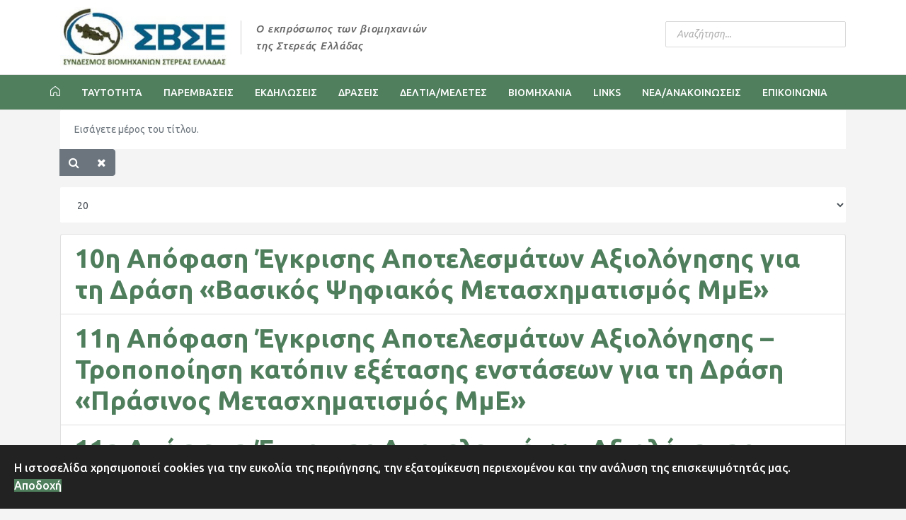

--- FILE ---
content_type: text/html; charset=utf-8
request_url: https://svse.gr/index.php/component/tags/tag/svse?start=60
body_size: 11067
content:

<!doctype html>
<html lang="el-gr" dir="ltr">
    <head>
        <meta charset="utf-8">
        <meta name="viewport" content="width=device-width, initial-scale=1, shrink-to-fit=no">
        <link rel="canonical" href="https://svse.gr/index.php/component/tags/tag/svse?start=60">
        <base href="https://svse.gr/index.php/component/tags/tag/svse" />
	<meta http-equiv="content-type" content="text/html; charset=utf-8" />
	<meta name="keywords" content="Σύνδεσμος Βιομηχανιών Στερεάς Ελλάδας,Νικόλαος Κουδούνης,Βιομηχανίες,Επιχειρήσεις,Οινόφυτα,Ασωπός,ΣΒΣΕ,Σ.Β.Σ.Ε.,sbste" />
	<meta name="description" content="Σύνδεσμος Βιομηχανιών Στερεάς Ελλάδας.Ο Εκπρόσωπος των Βιομηχανιών της Στερεάς Ελλάδας" />
	<meta name="generator" content="Joomla! - Open Source Content Management" />
	<title>Σύνδεσμος Βιομηχανιών Στερεάς Ελλάδας - Σύνδεσμος Βιομηχανιών Στερεάς Ελλάδας</title>
	<link href="/index.php/component/tags/tag/svse?format=feed&amp;type=rss" rel="alternate" type="application/rss+xml" title="RSS 2.0" />
	<link href="/index.php/component/tags/tag/svse?format=feed&amp;type=atom" rel="alternate" type="application/atom+xml" title="Atom 1.0" />
	<link href="/templates/finatic/images/favicon.ico" rel="shortcut icon" type="image/vnd.microsoft.icon" />
	<link href="/templates/finatic/favicon.ico" rel="shortcut icon" type="image/vnd.microsoft.icon" />
	<link href="https://svse.gr/index.php/component/search/?id=14:svse&amp;format=opensearch" rel="search" title="Αναζήτηση Σύνδεσμος Βιομηχανιών Στερεάς Ελλάδας" type="application/opensearchdescription+xml" />
	<link href="/plugins/system/jce/css/content.css?aa754b1f19c7df490be4b958cf085e7c" rel="stylesheet" type="text/css" />
	<link href="/plugins/system/screenreader/screenreader/libraries/controller/css/awesome.css" rel="stylesheet" type="text/css" />
	<link href="//fonts.googleapis.com/css?family=Ubuntu:100,100i,300,300i,400,400i,500,500i,700,700i,900,900i&amp;subset=cyrillic-ext" rel="stylesheet" type="text/css" />
	<link href="/templates/finatic/css/bootstrap.min.css" rel="stylesheet" type="text/css" />
	<link href="/templates/finatic/css/font-awesome.min.css" rel="stylesheet" type="text/css" />
	<link href="/templates/finatic/css/finatic-font.css" rel="stylesheet" type="text/css" />
	<link href="/templates/finatic/css/template.css" rel="stylesheet" type="text/css" />
	<link href="/templates/finatic/css/presets/preset1.css" rel="stylesheet" type="text/css" />
	<link href="/templates/finatic/css/custom.css" rel="stylesheet" type="text/css" />
	<link href="/plugins/system/spcookieconsent/assets/css/style.css" rel="stylesheet" type="text/css" />
	<link href="/components/com_sppagebuilder/assets/css/animate.min.css" rel="stylesheet" type="text/css" />
	<link href="/components/com_sppagebuilder/assets/css/sppagebuilder.css" rel="stylesheet" type="text/css" />
	<style type="text/css">
#accessibility-links #text_plugin{width:80px;}body{font-family: 'Ubuntu', sans-serif;font-size: 16px;font-weight: 400;}
@media (min-width:768px) and (max-width:991px){body{font-size: 14px;}
}
@media (max-width:767px){body{font-size: 13px;}
}
h1{font-family: 'Ubuntu', sans-serif;font-size: 67px;font-weight: 700;}
@media (min-width:768px) and (max-width:991px){h1{font-size: 55px;}
}
@media (max-width:767px){h1{font-size: 40px;}
}
h2{font-family: 'Ubuntu', sans-serif;font-size: 16px;font-weight: 300;}
@media (max-width:767px){h2{font-size: 14px;}
}
h3{font-family: 'Ubuntu', sans-serif;font-size: 37px;font-weight: 700;}
@media (min-width:768px) and (max-width:991px){h3{font-size: 32px;}
}
@media (max-width:767px){h3{font-size: 22px;}
}
h4{font-family: 'Ubuntu', sans-serif;font-size: 28px;}
.sp-megamenu-parent > li > a, .sp-megamenu-parent > li > span, .sp-megamenu-parent .sp-dropdown li.sp-menu-item > a{font-family: 'Ubuntu', sans-serif;font-size: 14px;font-weight: 500;font-style: normal;}
@media (max-width:767px){.sp-megamenu-parent > li > a, .sp-megamenu-parent > li > span, .sp-megamenu-parent .sp-dropdown li.sp-menu-item > a{font-size: 13px;}
}
.sppb-animated-number, .slider-video-popup .sppb-modal-selector .text .subtext, .sppb-testimonial-pro .sppb-testimonial-message, .sppb-addon-accordion .sppb-panel-faq > .sppb-panel-heading .sppb-panel-title,.finatic-advance-tab .sppb-nav-tabs > li > a , .sppb-addon-person .sppb-person-name,#login .login-info-wrapper h2, html.error-page .error-code, .sp-megamenu-parent .item-header, .case-studies .articles-leading .article .article-header h1, .case-studies .articles-leading .article .article-header h2, ul.pagination .page-item .page-link, .view-article .article-details.case-studies .article-info .createdby, .view-article .article-details.case-studies .article-info .category-name, .view-article .article-details.case-studies .article-info .hits{font-family: 'Ubuntu', sans-serif;}
.logo-image {height:85px;}.logo-image-phone {height:85px;}.logo-image {height:85px;}.logo-image-phone {height:85px;}#sp-bottomcustomized{ background-color:#025f80;color:#ffffff; }#sp-bottomcustomized a{color:#ffffff;}#sp-bottomcustomized a:hover{color:#4f7f5d;}#sp-cookie-consent {background-color: #222222; color: #ffffff; }#sp-cookie-consent a, #sp-cookie-consent a:hover, #sp-cookie-consent a:focus, #sp-cookie-consent a:active {color: #f5f5f5; }#sp-cookie-consent .sp-cookie-allow {background-color: #4f7f5d; color: #ffffff;}#sp-cookie-consent .sp-cookie-allow:hover, #sp-cookie-consent .sp-cookie-allow:active, #sp-cookie-consent .sp-cookie-allow:focus {color: #ffffff;}
	</style>
	<script type="application/json" class="joomla-script-options new">{"csrf.token":"37c945ed4355a6a788a205321d8c3de6","system.paths":{"root":"","base":""}}</script>
	<script src="/media/system/js/core.js?54718371233d03713683bbbe6c90f93a" type="text/javascript"></script>
	<script src="/media/jui/js/jquery.min.js?54718371233d03713683bbbe6c90f93a" type="text/javascript"></script>
	<script src="/media/jui/js/jquery-noconflict.js?54718371233d03713683bbbe6c90f93a" type="text/javascript"></script>
	<script src="/media/jui/js/jquery-migrate.min.js?54718371233d03713683bbbe6c90f93a" type="text/javascript"></script>
	<script src="/plugins/system/screenreader/screenreader/languages/el-GR.js" type="text/javascript"></script>
	<script src="/plugins/system/screenreader/screenreader/libraries/tts/soundmanager/soundmanager2.js" type="text/javascript"></script>
	<script src="/plugins/system/screenreader/screenreader/libraries/tts/responsivevoice.js" type="text/javascript" defer="defer"></script>
	<script src="/plugins/system/screenreader/screenreader/libraries/tts/tts.js" type="text/javascript" defer="defer"></script>
	<script src="/plugins/system/screenreader/screenreader/libraries/controller/controller.js" type="text/javascript" defer="defer"></script>
	<script src="/templates/finatic/js/popper.min.js" type="text/javascript"></script>
	<script src="/templates/finatic/js/bootstrap.min.js" type="text/javascript"></script>
	<script src="/templates/finatic/js/main.js" type="text/javascript"></script>
	<script src="/plugins/system/spcookieconsent/assets/js/script.js" type="text/javascript"></script>
	<script src="/components/com_sppagebuilder/assets/js/jquery.parallax.js" type="text/javascript"></script>
	<script src="/components/com_sppagebuilder/assets/js/sppagebuilder.js" type="text/javascript"></script>
	<script src="/media/plg_captcha_recaptcha/js/recaptcha.min.js?54718371233d03713683bbbe6c90f93a" type="text/javascript"></script>
	<script src="https://www.google.com/recaptcha/api.js?onload=JoomlaInitReCaptcha2&render=explicit&hl=el-GR" type="text/javascript"></script>
	<script type="text/javascript">

		var resetFilter = function() {
		document.getElementById('filter-search').value = '';
	}
window.soundManager.url = 'https://svse.gr/plugins/system/screenreader/screenreader/libraries/tts/soundmanager/swf/';
										  window.soundManager.debugMode = false;  
										  window.soundManager.defaultOptions.volume = 80;var screenReaderConfigOptions = {	baseURI: 'https://svse.gr/',
																			token: '2bf222b3217bc02ed21da4c824055f66',
																			langCode: 'el',
																			chunkLength: 200,
																			screenReaderVolume: '80',
																			screenReaderVoiceSpeed: 'normal',
																			position: 'bottomleft',
																			scrolling: 'fixed',
																			targetAppendto: 'html',
																			targetAppendMode: 'bottom',
																			preload: 1,
																			autoBackgroundColor: 1,
																			readPage: 1,
																			readChildNodes: 0,
																			ieHighContrast: 1,
																			ieHighContrastAdvanced: 1,
																			selectedStorage: 'session',
																			gtranslateIntegration: 0,
																			readElementsHovering: 0,
																			elementsHoveringSelector: 'p',
																			selectMainpageareaText: 0,
																			excludeScripts: 0,
																			readImages: 0,
																			readImagesAttribute: 'alt',
																			readImagesOrdering: 'before',
																			readImagesHovering: 0,
																			mainpageSelector: '*[name*=main], *[class*=main], *[id*=main], *[id*=container], *[class*=container]',
																			showlabel: 0,
																			labeltext: 'Screen Reader',
																			screenreaderIcon: 'wheelchair',
																			screenreader: 0,
																			highcontrast: 1,
																			highcontrastAlternate: 1,
																			colorHue: 180,
																			colorBrightness: 6,
																			rootTarget: 0,
																			dyslexicFont: 1,
																			grayHues: 1,
																			spacingSize: 1,
																			spacingSizeMin: 0,
																			spacingSizeMax: 10,
																			bigCursor: 1,
																			fontsizeMinimizedToolbar: 0,
																			fontsize: 1,
																			fontsizeDefault: 100,
																			fontsizeMin: 50,
																			fontsizeMax: 200,
																			fontsizeSelector: '',
																			fontSizeHeadersIncrement: 20,
																			toolbarBgcolor: '#eeeeee',
																			template: 'awesome.css',
																			templateOrientation: 'horizontal',
																			accesskey_play: 'P',
																			accesskey_pause: 'E',
																			accesskey_stop: 'S',
																			accesskey_increase: 'O',
																			accesskey_decrease: 'U',
																			accesskey_reset: 'R',
																			accesskey_highcontrast: 'H',
																			accesskey_highcontrast2: 'J',
																			accesskey_highcontrast3: 'K',
																			accesskey_dyslexic: 'D',
																			accesskey_grayhues: 'G',
																			accesskey_spacingsize_increase: 'M',
																			accesskey_spacingsize_decrease: 'N',
																			accesskey_bigcursor: 'W',
																			accesskey_skiptocontents: 'C',
																			accesskey_minimized: 'L',
																			volume_accesskeys: 1,
																			readerEngine: 'proxy_responsive',
																			useMobileReaderEngine: 0,
																			mobileReaderEngine: 'proxy_responsive',
																			proxyResponsiveApikey: 'YkiNlVQr',
																			hideOnMobile: 1,
																			useMinimizedToolbar: 0,
																			statusMinimizedToolbar: 'closed',
																			minimizedToolbarOnlyMobile: 1,
																			showSkipToContents: 0,
																			skipToContentsSelector: '',
																			removeLinksTarget: 0,
																			resetButtonBehavior: 'fontsize'
																		};template="finatic";;(function ($) {
	$.ajaxSetup({
		headers: {
			'X-CSRF-Token': Joomla.getOptions('csrf.token')
		}
	});
})(jQuery);
	</script>
    </head>
    <body class="site helix-ultimate com-tags view-tag layout-default task-none itemid-0 el-gr ltr sticky-header layout-fluid offcanvas-init offcanvs-position-left">
    
    <div class="body-wrapper">
        <div class="body-innerwrapper">
            <div id="sp-top-bar"><div class="container"><div class="container-inner"><div class="row"><div id="sp-top1" class="col-lg-6"><div class="sp-column text-center text-lg-left"></div></div><div id="sp-top2" class="col-lg-6"><div class="sp-column text-center text-lg-right"><div class="sp-module "><div class="sp-module-content"><div class="mod-sppagebuilder  sp-page-builder" data-module_id="102">
	<div class="page-content">
		<div id="section-id-1565333874659" class="sppb-section" ><div class="sppb-container-inner"><div class="sppb-row"><div class="sppb-col-md-12" id="column-wrap-id-1565333874658"><div id="column-id-1565333874658" class="sppb-column" ><div class="sppb-column-addons"><div id="sppb-addon-wrapper-1565333874662" class="sppb-addon-wrapper"><div id="sppb-addon-1565333874662" class="clearfix "     ><div class="sppb-addon sppb-addon-header sppb-text-center"><p class="sppb-addon-title"><span class="fa fa-phone-square sppb-addon-title-icon" aria-hidden="true"></span> +30 22620 53 183</p></div><style type="text/css">#sppb-addon-1565333874662 {
	box-shadow: 0 0 0 0 #ffffff;
}
@media (min-width: 768px) and (max-width: 991px) {#sppb-addon-1565333874662 {}}@media (max-width: 767px) {#sppb-addon-1565333874662 {}}</style><style type="text/css">#sppb-addon-1565333874662 p.sppb-addon-title {margin: 0px 0px 0px 0px; text-transform: none; padding: 0px 0px 0px 0px; }</style></div></div></div></div></div></div></div></div><style type="text/css">.sp-page-builder .page-content #section-id-1618132967534{padding:50px 0px 50px 0px;margin:0px 0px 0px 0px;}#column-id-1618132967531{box-shadow:0 0 0 0 #fff;}#column-id-1618132967532{box-shadow:0 0 0 0 #fff;}.sp-page-builder .page-content #section-id-1618133517381{padding-top:0px;padding-right:0px;padding-bottom:0px;padding-left:0px;margin-top:0px;margin-right:0px;margin-bottom:0px;margin-left:0px;}#column-id-1618133517382{box-shadow:0 0 0 0 #fff;}#column-id-1618132967533{box-shadow:0 0 0 0 #fff;}.sp-page-builder .page-content #section-id-1565333874659{margin-top:0px;margin-right:0px;margin-bottom:0px;margin-left:0px;}#column-id-1565333874658{box-shadow:0 0 0 0 #fff;}</style>	</div>
</div>
</div></div><div class="sp-module "><div class="sp-module-content"><div class="mod-sppagebuilder  sp-page-builder" data-module_id="119">
	<div class="page-content">
		<div id="section-id-1570952256163" class="sppb-section" ><div class="sppb-container-inner"><div class="sppb-row"><div class="sppb-col-md-12" id="column-wrap-id-1570952256166"><div id="column-id-1570952256166" class="sppb-column" ><div class="sppb-column-addons"><div id="sppb-addon-wrapper-1570952256167" class="sppb-addon-wrapper"><div id="sppb-addon-1570952256167" class="clearfix "     ><div class="sppb-addon sppb-addon-header sppb-text-center"><p class="sppb-addon-title"><span class="fa fa-fax sppb-addon-title-icon" aria-hidden="true"></span> +30 22620 53 139</p></div><style type="text/css">#sppb-addon-1570952256167 {
	box-shadow: 0 0 0 0 #ffffff;
}
@media (min-width: 768px) and (max-width: 991px) {#sppb-addon-1570952256167 {}}@media (max-width: 767px) {#sppb-addon-1570952256167 {}}</style><style type="text/css">#sppb-addon-1570952256167 p.sppb-addon-title {margin: 0px 0px 0px 0px; text-transform: none; padding: 0px 0px 0px 0px; }</style></div></div></div></div></div></div></div></div><style type="text/css">.sp-page-builder .page-content #section-id-1618132967534{padding:50px 0px 50px 0px;margin:0px 0px 0px 0px;}#column-id-1618132967531{box-shadow:0 0 0 0 #fff;}#column-id-1618132967532{box-shadow:0 0 0 0 #fff;}.sp-page-builder .page-content #section-id-1618133517381{padding-top:0px;padding-right:0px;padding-bottom:0px;padding-left:0px;margin-top:0px;margin-right:0px;margin-bottom:0px;margin-left:0px;}#column-id-1618133517382{box-shadow:0 0 0 0 #fff;}#column-id-1618132967533{box-shadow:0 0 0 0 #fff;}.sp-page-builder .page-content #section-id-1565333874659{margin-top:0px;margin-right:0px;margin-bottom:0px;margin-left:0px;}#column-id-1565333874658{box-shadow:0 0 0 0 #fff;}.sp-page-builder .page-content #section-id-1570952256163{margin-top:0px;margin-right:0px;margin-bottom:0px;margin-left:0px;}#column-id-1570952256166{box-shadow:0 0 0 0 #fff;}</style>	</div>
</div>
</div></div><div class="sp-module "><div class="sp-module-content"><div class="mod-sppagebuilder  sp-page-builder" data-module_id="120">
	<div class="page-content">
		<div id="section-id-1570952430584" class="sppb-section" ><div class="sppb-container-inner"><div class="sppb-row"><div class="sppb-col-md-12" id="column-wrap-id-1570952430587"><div id="column-id-1570952430587" class="sppb-column" ><div class="sppb-column-addons"><div id="sppb-addon-wrapper-1570952430588" class="sppb-addon-wrapper"><div id="sppb-addon-1570952430588" class="clearfix "     ><div class="sppb-addon sppb-addon-header sppb-text-center"><p class="sppb-addon-title"><span class="fa fa-envelope sppb-addon-title-icon" aria-hidden="true"></span> info@sbste.gr</p></div><style type="text/css">#sppb-addon-1570952430588 {
	box-shadow: 0 0 0 0 #ffffff;
}
@media (min-width: 768px) and (max-width: 991px) {#sppb-addon-1570952430588 {}}@media (max-width: 767px) {#sppb-addon-1570952430588 {}}</style><style type="text/css">#sppb-addon-1570952430588 p.sppb-addon-title {margin: 0px 0px 0px 0px; text-transform: none; padding: 0px 0px 0px 0px; }</style></div></div></div></div></div></div></div></div><style type="text/css">.sp-page-builder .page-content #section-id-1618132967534{padding:50px 0px 50px 0px;margin:0px 0px 0px 0px;}#column-id-1618132967531{box-shadow:0 0 0 0 #fff;}#column-id-1618132967532{box-shadow:0 0 0 0 #fff;}.sp-page-builder .page-content #section-id-1618133517381{padding-top:0px;padding-right:0px;padding-bottom:0px;padding-left:0px;margin-top:0px;margin-right:0px;margin-bottom:0px;margin-left:0px;}#column-id-1618133517382{box-shadow:0 0 0 0 #fff;}#column-id-1618132967533{box-shadow:0 0 0 0 #fff;}.sp-page-builder .page-content #section-id-1565333874659{margin-top:0px;margin-right:0px;margin-bottom:0px;margin-left:0px;}#column-id-1565333874658{box-shadow:0 0 0 0 #fff;}.sp-page-builder .page-content #section-id-1570952256163{margin-top:0px;margin-right:0px;margin-bottom:0px;margin-left:0px;}#column-id-1570952256166{box-shadow:0 0 0 0 #fff;}.sp-page-builder .page-content #section-id-1570952430584{margin-top:0px;margin-right:0px;margin-bottom:0px;margin-left:0px;}#column-id-1570952430587{box-shadow:0 0 0 0 #fff;}</style>	</div>
</div>
</div></div></div></div></div></div></div></div><div id="sp-logo-wrap"><div class="container"><div class="container-inner"><div class="row"><div id="sp-logo" class="col-6"><div class="sp-column"><div class="logo"><a href="/"><img class="logo-image" src="/images/logos/sbste-logo.jpg" alt="Σύνδεσμος Βιομηχανιών Στερεάς Ελλάδας"></a><span class="logo-slogan">Ο εκπρόσωπος των βιομηχανιών<br />της Στερεάς Ελλάδας</span></div></div></div><div id="sp-logo-right" class="col-6"><div class="sp-column"><div class="sp-module "><div class="sp-module-content"><div class="search">
	<form action="/index.php/component/tags/" method="post">
		<input name="searchword" id="mod-search-searchword105" class="form-control" type="search" placeholder="Αναζήτηση...">		<input type="hidden" name="task" value="search">
		<input type="hidden" name="option" value="com_search">
		<input type="hidden" name="Itemid" value="">
	</form>
</div>
</div></div></div></div></div></div></div></div><header id="sp-header"><div class="container"><div class="container-inner"><div class="row"><div id="sp-menu" class="col-sm-12"><div class="sp-column"><nav class="sp-megamenu-wrapper" role="navigation"><a id="offcanvas-toggler" aria-label="Navigation" class="offcanvas-toggler-right d-block d-lg-none" href="#"><i class="fa fa-bars" aria-hidden="true" title="Navigation"></i></a><ul class="sp-megamenu-parent menu-animation-fade-down d-none d-lg-block"><li class="sp-menu-item current-item active"><a  href="/index.php" ><img src="/images/home-page-icon02-white.png" alt="ΑΡΧΙΚΗ" /></a></li><li class="sp-menu-item"><a  href="/index.php/taytotita" >ΤΑΥΤΟΤΗΤΑ</a></li><li class="sp-menu-item custom-full-menu"><a  href="/index.php/paremvaseis" >ΠΑΡΕΜΒΑΣΕΙΣ</a></li><li class="sp-menu-item"><a  href="/index.php/ekdiloseis" >ΕΚΔΗΛΩΣΕΙΣ</a></li><li class="sp-menu-item"><a  href="/index.php/draseis" >ΔΡΑΣΕΙΣ</a></li><li class="sp-menu-item custom-full-menu"><a  href="/index.php/deltia-meletes" >ΔΕΛΤΙΑ/ΜΕΛΕΤΕΣ</a></li><li class="sp-menu-item custom-full-menu"><a  href="/index.php/i-viomixania-stin-ellada" >ΒΙΟΜΗΧΑΝΙΑ</a></li><li class="sp-menu-item"><a  href="/index.php/links" >LINKS</a></li><li class="sp-menu-item"><a  href="/index.php/nea-anakoinoseis" >ΝΕΑ/ΑΝΑΚΟΙΝΩΣΕΙΣ</a></li><li class="sp-menu-item"><a  href="/index.php/epikoinonia" >ΕΠΙΚΟΙΝΩΝΙΑ</a></li><li class="sp-menu-item"></li><li class="sp-menu-item"></li><li class="sp-menu-item"></li><li class="sp-menu-item"></li><li class="sp-menu-item"></li><li class="sp-menu-item"></li><li class="sp-menu-item"></li><li class="sp-menu-item"></li></ul></nav></div></div></div></div></div></header>            <section id="sp-section-1"><div class="row"><div id="sp-title" class="col-lg-12 "><div class="sp-column "></div></div></div></section><section id="sp-main-body"><div class="container"><div class="container-inner"><div class="row"><main id="sp-component" class="col-lg-12 " role="main"><div class="sp-column "><div id="system-message-container">
	</div>
<div class="tag-category">

	
	
		
								
	<form action="https://svse.gr/index.php/component/tags/tag/svse?start=60" method="post" name="adminForm" id="adminForm">
			<fieldset class="filters d-flex justify-content-between mb-3">
			<div class="input-group">
									<input type="text" name="filter-search" id="filter-search" value="" class="form-control" onchange="document.adminForm.submit();" title="Εισάγετε όλο ή μέρος του τίτλου προς αναζήτηση." placeholder="Εισάγετε μέρος του τίτλου.">

					<div class="input-group-append">
						<button type="button" name="filter-search-button" title="Αναζήτηση" onclick="document.adminForm.submit();" class="btn btn-secondary">
							<span class="fa fa-search" aria-hidden="true"></span>
						</button>

						<button type="reset" name="filter-clear-button" title="Καθαρισμός" class="btn btn-secondary" onclick="resetFilter(); document.adminForm.submit();">
							<span class="fa fa-times" aria-hidden="true"></span>
						</button>
					</div>
				</div>
			
							<div class="limit-box mt-3">
					<select id="limit" name="limit" class="inputbox input-mini" size="1" onchange="this.form.submit()">
	<option value="5">5</option>
	<option value="10">10</option>
	<option value="15">15</option>
	<option value="20" selected="selected">20</option>
	<option value="25">25</option>
	<option value="30">30</option>
	<option value="50">50</option>
	<option value="100">100</option>
	<option value="0">Ό&lambda;&alpha;</option>
</select>
				</div>
						

			<input type="hidden" name="filter_order" value="">
			<input type="hidden" name="filter_order_Dir" value="">
			<input type="hidden" name="limitstart" value="">
			<input type="hidden" name="task" value="">
		</fieldset>
	
			<ul class="category list-group">
												<li class="list-group-item list-group-item-action">
											<h3 class="mb-0">
							<a href="/index.php/nea-anakoinoseis/10i-apofasi-egkrisis-apotelesmaton-aksiologisis-gia-ti-drasi-vasikos-psifiakos-metasximatismos-mme">
								10η Απόφαση Έγκρισης Αποτελεσμάτων Αξιολόγησης για τη Δράση «Βασικός Ψηφιακός Μετασχηματισμός ΜμΕ»							</a>
						</h3>
																																		</li>
												<li class="list-group-item list-group-item-action">
											<h3 class="mb-0">
							<a href="/index.php/nea-anakoinoseis/11i-apofasi-egkrisis-apotelesmaton-aksiologisis-tropopoiisi-katopin-eksetasis-enstaseon-gia-ti-drasi-prasinos-metasximatismos-mme">
								11η Απόφαση Έγκρισης Αποτελεσμάτων Αξιολόγησης – Τροποποίηση κατόπιν εξέτασης ενστάσεων για τη Δράση «Πράσινος Μετασχηματισμός ΜμΕ»							</a>
						</h3>
																																		</li>
												<li class="list-group-item list-group-item-action">
											<h3 class="mb-0">
							<a href="/index.php/nea-anakoinoseis/11i-apofasi-egkrisis-apotelesmaton-aksiologisis-tropopoiisi-katopin-eksetasis-enstaseon-gia-ti-drasi-proigmenos-psifiakos-metasximatismos-mme">
								11η Απόφαση Έγκρισης Αποτελεσμάτων Αξιολόγησης – Τροποποίηση κατόπιν εξέτασης ενστάσεων για τη Δράση «Προηγμένος Ψηφιακός Μετασχηματισμός ΜμΕ»							</a>
						</h3>
																																		</li>
												<li class="list-group-item list-group-item-action">
											<h3 class="mb-0">
							<a href="/index.php/nea-anakoinoseis/11i-apofasi-egkrisis-apotelesmaton-aksiologisis-gia-ti-drasi-vasikos-psifiakos-metasximatismos-mme">
								11η Απόφαση Έγκρισης Αποτελεσμάτων Αξιολόγησης για τη Δράση «Βασικός Ψηφιακός Μετασχηματισμός ΜμΕ»							</a>
						</h3>
																																		</li>
												<li class="list-group-item list-group-item-action">
											<h3 class="mb-0">
							<a href="/index.php/nea-anakoinoseis/11i-apofasi-egkrisis-apotelesmaton-aksiologisis-katopin-eksetasis-enstaseon-gia-ti-drasi-prasini-paragogiki-ependysi-mme">
								11η Απόφαση έγκρισης αποτελεσμάτων αξιολόγησης κατόπιν εξέτασης ενστάσεων για τη Δράση «Πράσινη Παραγωγική Επένδυση ΜμΕ»							</a>
						</h3>
																																		</li>
												<li class="list-group-item list-group-item-action">
											<h3 class="mb-0">
							<a href="/index.php/nea-anakoinoseis/12-12-2024-ukraine-investment-framework-seminario-genikis-dieythynsis-dg-near-evropaikis-epitropis-bcc-to-companies">
								12.12.2024 - Ukraine Investment Framework – Σεμινάριο Γενικής Διεύθυνσης DG NEAR Ευρωπαϊκής Επιτροπής  (BCC to companies)							</a>
						</h3>
																																		</li>
												<li class="list-group-item list-group-item-action">
											<h3 class="mb-0">
							<a href="/index.php/nea-anakoinoseis/12i-apofasi-egkrisis-apotelesmaton-aksiologisis-tropopoiisi-katopin-eksetasis-enstaseon-gia-ti-drasi-prasinos-metasximatismos-mme">
								12η Απόφαση Έγκρισης Αποτελεσμάτων Αξιολόγησης – Τροποποίηση κατόπιν εξέτασης ενστάσεων για τη Δράση «Πράσινος Μετασχηματισμός ΜμΕ»							</a>
						</h3>
																																		</li>
												<li class="list-group-item list-group-item-action">
											<h3 class="mb-0">
							<a href="/index.php/nea-anakoinoseis/12i-apofasi-egkrisis-apotelesmaton-aksiologisis-gia-ti-drasi-vasikos-psifiakos-metasximatismos-mme">
								12η Απόφαση Έγκρισης Αποτελεσμάτων Αξιολόγησης για τη Δράση «Βασικός Ψηφιακός Μετασχηματισμός ΜμΕ»							</a>
						</h3>
																																		</li>
												<li class="list-group-item list-group-item-action">
											<h3 class="mb-0">
							<a href="/index.php/nea-anakoinoseis/12i-apofasi-egkrisis-apotelesmaton-aksiologisis-katopin-eksetasis-enstaseon-gia-ti-drasi-prasini-paragogiki-ependysi-mme">
								12η Απόφαση έγκρισης αποτελεσμάτων αξιολόγησης κατόπιν εξέτασης ενστάσεων για τη Δράση «Πράσινη Παραγωγική Επένδυση ΜμΕ»							</a>
						</h3>
																																		</li>
												<li class="list-group-item list-group-item-action">
											<h3 class="mb-0">
							<a href="/index.php/nea-anakoinoseis/13o-diethnes-ependytiko-synedrio-sarajevo-business-forum-sbf-2024-seragevo-21-23-maiou-2024">
								13ο Διεθνές Επενδυτικό Συνέδριο «Sarajevo Business Forum-SBF 2024» (Σεράγεβο, 21-23 Μαΐου 2024)							</a>
						</h3>
																																		</li>
												<li class="list-group-item list-group-item-action">
											<h3 class="mb-0">
							<a href="/index.php/nea-anakoinoseis/14i-apofasi-egkrisis-apotelesmaton-aksiologisis-gia-ti-drasi-vasikos-psifiakos-metasximatismos-mme">
								14η Απόφαση έγκρισης αποτελεσμάτων αξιολόγησης για τη Δράση «Βασικός Ψηφιακός Μετασχηματισμός ΜμΕ»							</a>
						</h3>
																																		</li>
												<li class="list-group-item list-group-item-action">
											<h3 class="mb-0">
							<a href="/index.php/nea-anakoinoseis/15i-apofasi-egkrisis-apotelesmaton-aksiologisis-gia-ti-drasi-vasikos-psifiakos-metasximatismos-mme">
								15η Απόφαση έγκρισης αποτελεσμάτων αξιολόγησης για τη Δράση «Βασικός Ψηφιακός Μετασχηματισμός ΜμΕ»							</a>
						</h3>
																																		</li>
												<li class="list-group-item list-group-item-action">
											<h3 class="mb-0">
							<a href="/index.php/nea-anakoinoseis/16th-safety-gala-14-6-2024">
								16th Safety Gala - 14/6/2024 							</a>
						</h3>
																																		</li>
												<li class="list-group-item list-group-item-action">
											<h3 class="mb-0">
							<a href="/index.php/nea-anakoinoseis/16i-apofasi-egkrisis-apotelesmaton-aksiologisis-gia-ti-drasi-vasikos-psifiakos-metasximatismos-mme">
								16η Απόφαση έγκρισης αποτελεσμάτων αξιολόγησης για τη Δράση «Βασικός Ψηφιακός Μετασχηματισμός ΜμΕ»							</a>
						</h3>
																																		</li>
												<li class="list-group-item list-group-item-action">
											<h3 class="mb-0">
							<a href="/index.php/nea-anakoinoseis/17i-apofasi-egkrisis-apotelesmaton-aksiologisis-katopin-eksetasis-enstaseon-gia-ti-drasi-vasikos-psifiakos-metasximatismos-mme">
								17η Απόφαση έγκρισης αποτελεσμάτων αξιολόγησης κατόπιν εξέτασης ενστάσεων για τη Δράση «Βασικός Ψηφιακός Μετασχηματισμός ΜμΕ»							</a>
						</h3>
																																		</li>
												<li class="list-group-item list-group-item-action">
											<h3 class="mb-0">
							<a href="/index.php/nea-anakoinoseis/1i-tropopoiisi-paratasi-tis-prosklisis-tis-drasis-stratigikis-simasias-erevno-kainotomo-2021-2027">
								1η Tροποποίηση – Παράταση της Πρόσκλησης της Δράσης Στρατηγικής Σημασίας «Ερευνώ – Καινοτομώ 2021-2027»							</a>
						</h3>
																																		</li>
												<li class="list-group-item list-group-item-action">
											<h3 class="mb-0">
							<a href="/index.php/nea-anakoinoseis/1i-syndiaskepsi-neon-gia-ti-viomixania">
								1η Συνδιάσκεψη Νέων για τη Βιομηχανία							</a>
						</h3>
																																		</li>
												<li class="list-group-item list-group-item-action">
											<h3 class="mb-0">
							<a href="/index.php/nea-anakoinoseis/[base64]">
								1η τροποποίηση της Πρόσκλησης “Ανάπτυξη Δικτύου των Ευρωπαϊκών Κόμβων Ψηφιακής Καινοτομίας – ΕΚΨΚ (European Digital Innovation Hubs – EDIHS) που έχουν λάβει Σφραγίδα Αριστείας από το Πρόγραμμα «Ψηφιακή Ευρώπη»” 							</a>
						</h3>
																																		</li>
												<li class="list-group-item list-group-item-action">
											<h3 class="mb-0">
							<a href="/index.php/nea-anakoinoseis/1i-tropopoiisi-tis-prosklisis-anaptyksi-kainotomion-ston-tomea-ton-batarion-lithiou-gia-ton-klado-tis-apothikefsis-energeias">
								1η τροποποίηση της Πρόσκλησης «Ανάπτυξη καινοτομιών στον τομέα των μπαταριών λιθίου για τον κλάδο της αποθήκευσης ενέργειας» 							</a>
						</h3>
																																		</li>
												<li class="list-group-item list-group-item-action">
											<h3 class="mb-0">
							<a href="/index.php/nea-anakoinoseis/1i-tropopoiisi-tis-prosklisis-tis-drasis-enisxysi-tis-idrysis-kai-leitourgias-neon-mikromesaion-epixeiriseon">
								1η τροποποίηση της Πρόσκλησης της Δράσης «Ενίσχυση της Ίδρυσης και Λειτουργίας Νέων Μικρομεσαίων Επιχειρήσεων»							</a>
						</h3>
																																		</li>
					</ul>
	</form>

			<div class="w-100">
							<p class="counter float-right pt-3 pr-2">
					Σελίδα 4 από 58				</p>
						<ul class="pagination"><li class="page-item"><a class="page-link " href="/index.php/component/tags/tag/svse" title="Έναρξη">Έναρξη</a></li><li class="page-item"><a class="page-link " href="/index.php/component/tags/tag/svse?start=40" title="Προηγούμενο">Προηγούμενο</a></li><li class="page-item"><a class="page-link " href="/index.php/component/tags/tag/svse" title="1">1</a></li><li class="page-item"><a class="page-link " href="/index.php/component/tags/tag/svse?start=20" title="2">2</a></li><li class="page-item"><a class="page-link " href="/index.php/component/tags/tag/svse?start=40" title="3">3</a></li><li class="page-item active"><a class="page-link">4</a></li><li class="page-item"><a class="page-link " href="/index.php/component/tags/tag/svse?start=80" title="5">5</a></li><li class="page-item"><a class="page-link " href="/index.php/component/tags/tag/svse?start=100" title="6">6</a></li><li class="page-item"><a class="page-link " href="/index.php/component/tags/tag/svse?start=120" title="7">7</a></li><li class="page-item"><a class="page-link " href="/index.php/component/tags/tag/svse?start=140" title="8">8</a></li><li class="page-item"><a class="page-link " href="/index.php/component/tags/tag/svse?start=160" title="9">9</a></li><li class="page-item"><a class="page-link " href="/index.php/component/tags/tag/svse?start=180" title="10">10</a></li><li class="page-item"><a class="page-link " href="/index.php/component/tags/tag/svse?start=80" title="Επόμενο">Επόμενο</a></li><li class="page-item"><a class="page-link " href="/index.php/component/tags/tag/svse?start=1140" title="Τέλος">Τέλος</a></li></ul>		</div>
	</div></div></main></div></div></div></section><section id="sp-bottomcustomized"><div class="container"><div class="container-inner"><div class="row"><div id="sp-bottomcustomized" class="col-lg-12 "><div class="sp-column "><div class="sp-module "><div class="sp-module-content"><div class="mod-sppagebuilder  sp-page-builder" data-module_id="130">
	<div class="page-content">
		<div id="section-id-1618132967534" class="sppb-section" ><div class="sppb-container-inner"><div class="sppb-row"><div class="sppb-col-md-3" id="column-wrap-id-1618132967531"><div id="column-id-1618132967531" class="sppb-column" ><div class="sppb-column-addons"><div id="sppb-addon-wrapper-1618132967539" class="sppb-addon-wrapper"><div id="sppb-addon-1618132967539" class="clearfix "     ><div class="sppb-addon sppb-addon-header sppb-text-left"><h4 class="sppb-addon-title">ΣΒΣΕ</h4></div><style type="text/css">#sppb-addon-wrapper-1618132967539 {
margin:0px 0px 0px 0px;}
#sppb-addon-1618132967539 {
	color: #FFFFFF;
	box-shadow: 0 0 0 0 #ffffff;
}
#sppb-addon-1618132967539 .sppb-addon-title {
letter-spacing:3px;font-weight: 700;}
@media (min-width: 768px) and (max-width: 991px) {#sppb-addon-1618132967539 {}#sppb-addon-wrapper-1618132967539 {margin-top: 0px;margin-right: 0px;margin-bottom: 20px;margin-left: 0px;}}@media (max-width: 767px) {#sppb-addon-1618132967539 {}#sppb-addon-wrapper-1618132967539 {margin-top: 0px;margin-right: 0px;margin-bottom: 10px;margin-left: 0px;}}</style><style type="text/css">#sppb-addon-1618132967539 h4.sppb-addon-title {margin: 0px 0px 0px 0px; text-transform: none; padding: 0px 0px 0px 0px; }</style></div></div><div id="sppb-addon-wrapper-1618133141680" class="sppb-addon-wrapper"><div id="sppb-addon-1618133141680" class="clearfix "     ><div class="sppb-addon-divider-wrap "><div class="sppb-divider sppb-divider-border "></div></div><style type="text/css">#sppb-addon-wrapper-1618133141680 {
margin:0px 0px 0px 0px;}
#sppb-addon-1618133141680 {
	box-shadow: 0 0 0 0 #ffffff;
}
@media (min-width: 768px) and (max-width: 991px) {#sppb-addon-1618133141680 {}#sppb-addon-wrapper-1618133141680 {margin-top: 0px;margin-right: 0px;margin-bottom: 20px;margin-left: 0px;}}@media (max-width: 767px) {#sppb-addon-1618133141680 {}#sppb-addon-wrapper-1618133141680 {margin-top: 0px;margin-right: 0px;margin-bottom: 10px;margin-left: 0px;}}</style><style type="text/css">#sppb-addon-1618133141680 .sppb-divider {margin-top:0px;margin-bottom:0px;border-bottom-width:1px;border-bottom-style:solid;border-bottom-color:#cccccc;}@media (min-width: 768px) and (max-width: 991px) {#sppb-addon-1618133141680 .sppb-divider {margin-top:20px;margin-bottom:20px;}}@media (max-width: 767px) {#sppb-addon-1618133141680 .sppb-divider {margin-top:10px;margin-bottom:10px;}}</style></div></div><div id="sppb-addon-wrapper-1618132967541" class="sppb-addon-wrapper"><div id="sppb-addon-1618132967541" class="clearfix "     ><div class="sppb-addon sppb-addon-text-block sppb-text-left "><div class="sppb-addon-content"><p>25ης Μαρτίου 32<br />32 011 Οινόφυτα Βιοωτίας</p>
<p><i class="fa fa-phone" aria-hidden="true"></i>&nbsp;+30 22620 56 699</p>
<p><i class="fa fa-envelope" aria-hidden="true"></i>&nbsp;<a href="mailto:info@svse.gr">info@svse.gr</a></p></div></div><style type="text/css">#sppb-addon-wrapper-1618132967541 {
margin:0px 0px 10px 0px;}
#sppb-addon-1618132967541 {
	box-shadow: 0 0 0 0 #ffffff;
}
@media (min-width: 768px) and (max-width: 991px) {#sppb-addon-1618132967541 {}}@media (max-width: 767px) {#sppb-addon-1618132967541 {}}</style><style type="text/css">@media (min-width: 768px) and (max-width: 991px) {}@media (max-width: 767px) {}</style></div></div><div id="sppb-addon-wrapper-1618132967542" class="sppb-addon-wrapper"><div id="sppb-addon-1618132967542" class="clearfix "     ><div class="sppb-addon sppb-addon-header icon-link-color custom-map-icon sppb-text-left"><p class="sppb-addon-title"><span class="fa fa-map-marker sppb-addon-title-icon" aria-hidden="true"></span> Find us on <a href="https://goo.gl/maps/xuCtGPyNuo57sHmw6" target="_new">Google Map</a></p></div><style type="text/css">#sppb-addon-wrapper-1618132967542 {
margin:0px 0px 30px 0px;}
#sppb-addon-1618132967542 {
	box-shadow: 0 0 0 0 #ffffff;
}
@media (min-width: 768px) and (max-width: 991px) {#sppb-addon-1618132967542 {}#sppb-addon-wrapper-1618132967542 {margin-top: 0px;margin-right: 0px;margin-bottom: 20px;margin-left: 0px;}}@media (max-width: 767px) {#sppb-addon-1618132967542 {}#sppb-addon-wrapper-1618132967542 {margin-top: 0px;margin-right: 0px;margin-bottom: 10px;margin-left: 0px;}}#sppb-addon-1618132967542 .fa{margin-right:6px;}</style><style type="text/css">#sppb-addon-1618132967542 p.sppb-addon-title {margin: 0px 0px 0px 0px; text-transform: none; padding: 0px 0px 0px 0px; }</style></div></div></div></div></div><div class="sppb-col-md-5" id="column-wrap-id-1618132967532"><div id="column-id-1618132967532" class="sppb-column" ><div class="sppb-column-addons"><div id="section-id-1618133517381" class="sppb-section" ><div class="sppb-container-inner"><div class="sppb-row"><div class="sppb-col-md-12" id="column-wrap-id-1618133517382"><div id="column-id-1618133517382" class="sppb-column" ><div class="sppb-column-addons"><div id="sppb-addon-wrapper-1618133141683" class="sppb-addon-wrapper"><div id="sppb-addon-1618133141683" class="clearfix "     ><div class="sppb-addon sppb-addon-header sppb-text-center"><h4 class="sppb-addon-title">Συντομεύσεις</h4></div><style type="text/css">#sppb-addon-wrapper-1618133141683 {
margin:0px 0px 0px 0px;}
#sppb-addon-1618133141683 {
	color: #FFFFFF;
	box-shadow: 0 0 0 0 #ffffff;
}
#sppb-addon-1618133141683 .sppb-addon-title {
letter-spacing:3px;font-weight: 600;}
@media (min-width: 768px) and (max-width: 991px) {#sppb-addon-1618133141683 {}#sppb-addon-wrapper-1618133141683 {margin-top: 0px;margin-right: 0px;margin-bottom: 20px;margin-left: 0px;}}@media (max-width: 767px) {#sppb-addon-1618133141683 {}#sppb-addon-wrapper-1618133141683 {margin-top: 0px;margin-right: 0px;margin-bottom: 10px;margin-left: 0px;}}</style><style type="text/css">#sppb-addon-1618133141683 h4.sppb-addon-title {margin: 0px 0px 0px 0px; text-transform: none; padding: 0px 0px 0px 0px; }</style></div></div><div id="sppb-addon-wrapper-1618132967540" class="sppb-addon-wrapper"><div id="sppb-addon-1618132967540" class="clearfix "     ><div class="sppb-addon-divider-wrap "><div class="sppb-divider sppb-divider-border "></div></div><style type="text/css">#sppb-addon-wrapper-1618132967540 {
margin:0px 0px 0px 0px;}
#sppb-addon-1618132967540 {
	box-shadow: 0 0 0 0 #ffffff;
}
@media (min-width: 768px) and (max-width: 991px) {#sppb-addon-1618132967540 {}#sppb-addon-wrapper-1618132967540 {margin-top: 0px;margin-right: 0px;margin-bottom: 20px;margin-left: 0px;}}@media (max-width: 767px) {#sppb-addon-1618132967540 {}#sppb-addon-wrapper-1618132967540 {margin-top: 0px;margin-right: 0px;margin-bottom: 10px;margin-left: 0px;}}</style><style type="text/css">#sppb-addon-1618132967540 .sppb-divider {margin-top:0px;margin-bottom:0px;border-bottom-width:1px;border-bottom-style:solid;border-bottom-color:#cccccc;}@media (min-width: 768px) and (max-width: 991px) {#sppb-addon-1618132967540 .sppb-divider {margin-top:20px;margin-bottom:20px;}}@media (max-width: 767px) {#sppb-addon-1618132967540 .sppb-divider {margin-top:10px;margin-bottom:10px;}}</style></div></div></div></div></div><div class="sppb-col-md-6" id="column-wrap-id-1618133517385"><div id="column-id-1618133517385" class="sppb-column" ><div class="sppb-column-addons"><div id="sppb-addon-wrapper-1618133189880" class="sppb-addon-wrapper"><div id="sppb-addon-1618133189880" class="clearfix "     ><div class="sppb-addon sppb-addon-text-block  "><div class="sppb-addon-content"><p><a href="/index.php">Αρχική</a></p>
<p><a href="/index.php/taytotita">Ταυτότητα</a></p>
<p><a href="/index.php/taytotita/giati-na-gineis-melos-mas">Γιατί να γίνεις μέλος μας ?</a></p>
<p><a href="/index.php/component/sppagebuilder/?Itemid=222">Αρχές</a></p>
<p><a href="/index.php/draseis">Δράσεις</a></p>
<p><a href="#">Παρεμβάσεις</a></p>
<p>&nbsp;</p></div></div><style type="text/css">#sppb-addon-wrapper-1618133189880 {
margin:0px 0px 30px 0px;}
#sppb-addon-1618133189880 {
	box-shadow: 0 0 0 0 #ffffff;
}
@media (min-width: 768px) and (max-width: 991px) {#sppb-addon-1618133189880 {}#sppb-addon-wrapper-1618133189880 {margin-top: 0px;margin-right: 0px;margin-bottom: 20px;margin-left: 0px;}}@media (max-width: 767px) {#sppb-addon-1618133189880 {}#sppb-addon-wrapper-1618133189880 {margin-top: 0px;margin-right: 0px;margin-bottom: 10px;margin-left: 0px;}}</style><style type="text/css">@media (min-width: 768px) and (max-width: 991px) {}@media (max-width: 767px) {}</style></div></div></div></div></div><div class="sppb-col-md-6" id="column-wrap-id-1618133517386"><div id="column-id-1618133517386" class="sppb-column" ><div class="sppb-column-addons"><div id="sppb-addon-wrapper-1618133517391" class="sppb-addon-wrapper"><div id="sppb-addon-1618133517391" class="clearfix "     ><div class="sppb-addon sppb-addon-text-block  "><div class="sppb-addon-content"><p><a href="/index.php/home/epe-oinofyton">ΕΠΕ Οινοφύτων</a></p>
<p><a href="/index.php/deltia-meletes">Δελτία / Μελέτες</a></p>
<p><a href="/index.php/i-viomixania-stin-eyropu">Βιομηχανία</a></p>
<p><a href="/index.php/links">Σύνδεσμοι</a></p>
<p><a href="/index.php/nea-anakoinoseis">Νέα / Ανακοινώσεις</a></p>
<p><a href="/index.php/epikoinonia">Επικοινωνία</a></p></div></div><style type="text/css">#sppb-addon-wrapper-1618133517391 {
margin:0px 0px 30px 0px;}
#sppb-addon-1618133517391 {
	box-shadow: 0 0 0 0 #ffffff;
}
@media (min-width: 768px) and (max-width: 991px) {#sppb-addon-1618133517391 {}#sppb-addon-wrapper-1618133517391 {margin-top: 0px;margin-right: 0px;margin-bottom: 20px;margin-left: 0px;}}@media (max-width: 767px) {#sppb-addon-1618133517391 {}#sppb-addon-wrapper-1618133517391 {margin-top: 0px;margin-right: 0px;margin-bottom: 10px;margin-left: 0px;}}</style><style type="text/css">@media (min-width: 768px) and (max-width: 991px) {}@media (max-width: 767px) {}</style></div></div></div></div></div></div></div></div><style type="text/css">.sp-page-builder .page-content #section-id-1618132967534{padding:50px 0px 50px 0px;margin:0px 0px 0px 0px;}#column-id-1618132967531{box-shadow:0 0 0 0 #fff;}#column-id-1618132967532{box-shadow:0 0 0 0 #fff;}.sp-page-builder .page-content #section-id-1618133517381{padding-top:0px;padding-right:0px;padding-bottom:0px;padding-left:0px;margin-top:0px;margin-right:0px;margin-bottom:0px;margin-left:0px;}#column-id-1618133517382{box-shadow:0 0 0 0 #fff;}</style></div></div></div><div class="sppb-col-md-4" id="column-wrap-id-1618132967533"><div id="column-id-1618132967533" class="sppb-column" ><div class="sppb-column-addons"><div id="sppb-addon-wrapper-1618133141677" class="sppb-addon-wrapper"><div id="sppb-addon-1618133141677" class="clearfix "     ><div class="sppb-addon sppb-addon-header sppb-text-left"><h4 class="sppb-addon-title">e-Newsletter</h4></div><style type="text/css">#sppb-addon-wrapper-1618133141677 {
margin:0px 0px 0px 0px;}
#sppb-addon-1618133141677 {
	color: #FFFFFF;
	box-shadow: 0 0 0 0 #ffffff;
}
#sppb-addon-1618133141677 .sppb-addon-title {
letter-spacing:3px;font-weight: 700;}
@media (min-width: 768px) and (max-width: 991px) {#sppb-addon-1618133141677 {}#sppb-addon-wrapper-1618133141677 {margin-top: 0px;margin-right: 0px;margin-bottom: 20px;margin-left: 0px;}}@media (max-width: 767px) {#sppb-addon-1618133141677 {}#sppb-addon-wrapper-1618133141677 {margin-top: 0px;margin-right: 0px;margin-bottom: 10px;margin-left: 0px;}}</style><style type="text/css">#sppb-addon-1618133141677 h4.sppb-addon-title {margin: 0px 0px 0px 0px; text-transform: none; padding: 0px 0px 0px 0px; }</style></div></div><div id="sppb-addon-wrapper-1618133141686" class="sppb-addon-wrapper"><div id="sppb-addon-1618133141686" class="clearfix "     ><div class="sppb-addon-divider-wrap "><div class="sppb-divider sppb-divider-border "></div></div><style type="text/css">#sppb-addon-wrapper-1618133141686 {
margin:0px 0px 0px 0px;}
#sppb-addon-1618133141686 {
	box-shadow: 0 0 0 0 #ffffff;
}
@media (min-width: 768px) and (max-width: 991px) {#sppb-addon-1618133141686 {}#sppb-addon-wrapper-1618133141686 {margin-top: 0px;margin-right: 0px;margin-bottom: 20px;margin-left: 0px;}}@media (max-width: 767px) {#sppb-addon-1618133141686 {}#sppb-addon-wrapper-1618133141686 {margin-top: 0px;margin-right: 0px;margin-bottom: 10px;margin-left: 0px;}}</style><style type="text/css">#sppb-addon-1618133141686 .sppb-divider {margin-top:0px;margin-bottom:0px;border-bottom-width:1px;border-bottom-style:solid;border-bottom-color:#cccccc;}@media (min-width: 768px) and (max-width: 991px) {#sppb-addon-1618133141686 .sppb-divider {margin-top:20px;margin-bottom:20px;}}@media (max-width: 767px) {#sppb-addon-1618133141686 .sppb-divider {margin-top:10px;margin-bottom:10px;}}</style></div></div><div id="sppb-addon-wrapper-1622582165539" class="sppb-addon-wrapper"><div id="sppb-addon-1622582165539" class="clearfix "     ><div class="sppb-addon sppb-addon-form-builder"><div class="sppb-addon-content"><form class="sppb-addon-form-builder-form"><div class="sppb-form-group sppb-form-builder-field-0"><input type="email" id="sppb-form-builder-field-0" name="form-builder-item-[email*]" class="sppb-form-control" placeholder="Email" required><span class="sppb-form-builder-required">Please fill the required field.</span></div><input type="hidden" name="recipient" value="ZHZhbGxpYW5hdG9zQGlkY29tLmdy"><input type="hidden" name="from" value="aW5mb0BzdnNlLmdy"><input type="hidden" name="addon_id" value="1622582165539"><input type="hidden" name="additional_header" value="UmVwbHktVG86IHt7ZW1haWx9fQ=="><input type="hidden" name="email_subject" value="U1ZTRSBOZXdzTGV0dGVyIHwge3tlbWFpbH19"><textarea style="display:none;" name="email_template" aria-label="Not For Read">PHA+PHN0cm9uZz5FbWFpbDo8L3N0cm9uZz57e2VtYWlsfX08L3A+</textarea><input type="hidden" name="success_message" value="RW1haWwgc3VjY2Vzc2Z1bGx5IHNlbnQh"><input type="hidden" name="failed_message" value="RW1haWwgc2VudCBmYWlsZWQsIGZpbGwgcmVxdWlyZWQgZmllbGQgYW5kIHRyeSBhZ2FpbiE="><div id="dynamic_recaptcha_1622582165539" class="sppb-form-builder-recaptcha g-recaptcha" data-sitekey="6LdB5gYbAAAAAJGwxqdMCDJOVwvsJXeKjBGDBY1A" data-theme="light" data-size="normal" data-tabindex="0" data-callback="" data-expired-callback="" data-error-callback=""></div><input type="hidden" name="captcha_type" value="gcaptcha"><div class="sppb-form-check"><input class="sppb-form-check-input" type="checkbox" name="policy" id="policy-1622582165539" aria-label="Policy Text" value="Yes" required><label class="sppb-form-check-label" for="policy-1622582165539"><div style="font-size: 12px;">Συμφωνώ με τους <a href="#">Όρους χρήσης</a> και <a href="#">Πολιτική Προστασίας Δεδομένων </a> και δηλώνω ότι έχω διαβάσει τις πληροφορίες που απαιτούνται σύμφωνα με το <a href="https://eur-lex.europa.eu/legal-content/EL/TXT/?uri=CELEX:32016R0679" target="_blank">άρθρο 13 του Κανονισμού Προστασίας Δεδομένων Προσωπικού Χαρακτήρα</a></div></label><input type="hidden" value="true" name="is_policy"></div><div class="sppb-form-builder-btn sppb-text-left "><button type="submit" id="btn-1622582165539" class="sppb-btn sppb-btn-primary sppb-btn-rounded" aria-label="ΕΓΓΡΑΦΗ"><i class="fa" aria-hidden="true"></i>ΕΓΓΡΑΦΗ</button></div></form><div style="display:none;margin-top:10px;" class="sppb-ajax-contact-status"></div></div></div><style type="text/css">#sppb-addon-wrapper-1622582165539 {
margin:0px 0px 30px 0px;}
#sppb-addon-1622582165539 {
	box-shadow: 0 0 0 0 #ffffff;
}
@media (min-width: 768px) and (max-width: 991px) {#sppb-addon-1622582165539 {}#sppb-addon-wrapper-1622582165539 {margin-top: 0px;margin-right: 0px;margin-bottom: 20px;margin-left: 0px;}}@media (max-width: 767px) {#sppb-addon-1622582165539 {}#sppb-addon-wrapper-1622582165539 {margin-top: 0px;margin-right: 0px;margin-bottom: 10px;margin-left: 0px;}}</style><style type="text/css">#sppb-addon-1622582165539 .sppb-form-group.sppb-form-builder-field-0 { width:100%;}#sppb-addon-1622582165539 .sppb-addon-form-builder-form { margin-left:-15px;margin-right:-15px;}#sppb-addon-1622582165539 .sppb-form-check,#sppb-addon-1622582165539 .sppb-form-builder-btn { margin-left:15px;margin-right:15px;}#sppb-addon-1622582165539 .sppb-form-builder-recaptcha,#sppb-addon-1622582165539 .sppb-form-builder-invisible-recaptcha,#sppb-addon-1622582165539 .sppb-addon-form-builder-form .sppb-form-group { padding-left:15px;padding-right:15px;}#sppb-addon-1622582165539 .sppb-addon-form-builder .sppb-form-check-label::before,#sppb-addon-1622582165539 .form-builder-checkbox-item label::before {border-color:#FFF;}#sppb-addon-1622582165539 .sppb-addon-form-builder .sppb-form-check-input:checked + label::before,#sppb-addon-1622582165539 .form-builder-checkbox-item input:checked + label::before {background:#FFF;}@media (min-width: 768px) and (max-width: 991px) {#sppb-addon-1622582165539 .sppb-addon-form-builder-form { margin-left:-15px;margin-right:-15px;}#sppb-addon-1622582165539 .sppb-form-check,#sppb-addon-1622582165539 .sppb-form-builder-btn { margin-left:15px;margin-right:15px;}#sppb-addon-1622582165539 .sppb-form-builder-recaptcha,#sppb-addon-1622582165539 .sppb-form-builder-invisible-recaptcha,#sppb-addon-1622582165539 .sppb-addon-form-builder-form .sppb-form-group { padding-left:15px;padding-right:15px;}}@media (max-width: 767px) {#sppb-addon-1622582165539 .sppb-addon-form-builder-form { margin-left:-15px;margin-right:-15px;}#sppb-addon-1622582165539 .sppb-form-check,#sppb-addon-1622582165539 .sppb-form-builder-btn { margin-left:15px;margin-right:15px;}#sppb-addon-1622582165539 .sppb-form-builder-recaptcha,#sppb-addon-1622582165539 .sppb-form-builder-invisible-recaptcha,#sppb-addon-1622582165539 .sppb-addon-form-builder-form .sppb-form-group { padding-left:15px;padding-right:15px;}}#sppb-addon-1622582165539 .sppb-form-builder-btn button {margin: 0px 0px 0px 0px;}#sppb-addon-1622582165539 #btn-1622582165539.sppb-btn-primary{letter-spacing: 0px;}</style></div></div></div></div></div></div></div></div><style type="text/css">.sp-page-builder .page-content #section-id-1618132967534{padding:50px 0px 50px 0px;margin:0px 0px 0px 0px;}#column-id-1618132967531{box-shadow:0 0 0 0 #fff;}#column-id-1618132967532{box-shadow:0 0 0 0 #fff;}.sp-page-builder .page-content #section-id-1618133517381{padding-top:0px;padding-right:0px;padding-bottom:0px;padding-left:0px;margin-top:0px;margin-right:0px;margin-bottom:0px;margin-left:0px;}#column-id-1618133517382{box-shadow:0 0 0 0 #fff;}#column-id-1618132967533{box-shadow:0 0 0 0 #fff;}</style>	</div>
</div>
</div></div></div></div></div></div></div></section><footer id="sp-footer"><div class="container"><div class="container-inner"><div class="row"><div id="sp-footer1" class="col-md-6 col-lg-6 "><div class="sp-column "><span class="sp-copyright">© 2026 Σύνδεσμος Βιομηχανιών Στερεάς Ελλάδας | Design by <a href="http://idcom.gr"> i.D.Com Solutions</a></span></div></div><div id="sp-footer2" class="col-md-6 col-lg-6 "><div class="sp-column "><div class="sp-module "><div class="sp-module-content"><ul class="menu">
<li class="item-177"><a href="#" >Όροι Χρήσης</a></li><li class="item-178"><a href="#" >Πολιτική Απορρήτου</a></li></ul>
</div></div></div></div></div></div></div></footer>        </div>
    </div>

    <!-- Off Canvas Menu -->
    <div class="offcanvas-overlay"></div>
    <div class="offcanvas-menu">
        <a href="#" class="close-offcanvas"><span class="close-icon"></span></a>
        <div class="offcanvas-inner">
                            <div class="sp-module "><div class="sp-module-content"><div class="search">
	<form action="/index.php/component/tags/" method="post">
		<input name="searchword" id="mod-search-searchword117" class="form-control" type="search" placeholder="Αναζήτηση...">		<input type="hidden" name="task" value="search">
		<input type="hidden" name="option" value="com_search">
		<input type="hidden" name="Itemid" value="">
	</form>
</div>
</div></div><div class="sp-module "><div class="sp-module-content"><ul class="menu">
<li class="item-101 default current active"><a href="/index.php" ><img src="/images/home-page-icon02-white.png" alt="ΑΡΧΙΚΗ" /></a></li><li class="item-181"><a href="/index.php/taytotita" >ΤΑΥΤΟΤΗΤΑ</a></li><li class="item-108"><a href="/index.php/paremvaseis" >ΠΑΡΕΜΒΑΣΕΙΣ</a></li><li class="item-275"><a href="/index.php/ekdiloseis" >ΕΚΔΗΛΩΣΕΙΣ</a></li><li class="item-107"><a href="/index.php/draseis" >ΔΡΑΣΕΙΣ</a></li><li class="item-223"><a href="/index.php/deltia-meletes" >ΔΕΛΤΙΑ/ΜΕΛΕΤΕΣ</a></li><li class="item-224"><a href="/index.php/i-viomixania-stin-ellada" >ΒΙΟΜΗΧΑΝΙΑ</a></li><li class="item-187"><a href="/index.php/links" >LINKS</a></li><li class="item-115"><a href="/index.php/nea-anakoinoseis" >ΝΕΑ/ΑΝΑΚΟΙΝΩΣΕΙΣ</a></li><li class="item-113"><a href="/index.php/epikoinonia" >ΕΠΙΚΟΙΝΩΝΙΑ</a></li></ul>
</div></div>
                    </div>
    </div>

    <!-- Global site tag (gtag.js) - Google Analytics -->
<script async src="https://www.googletagmanager.com/gtag/js?id=G-3EYND08B72"></script>
<script>
  window.dataLayer = window.dataLayer || [];
  function gtag(){dataLayer.push(arguments);}
  gtag('js', new Date());

  gtag('config', 'G-3EYND08B72');
</script>

    
    
    <!-- Go to top -->
            <a href="#" class="sp-scroll-up" aria-label="Scroll Up"><span class="fa fa-chevron-up" aria-hidden="true"></span></a>
            <div id="sp-cookie-consent" class="position-bottom"><div><div class="sp-cookie-consent-content">Η ιστοσελίδα χρησιμοποιεί cookies για την ευκολία της περιήγησης, την εξατομίκευση περιεχομένου και την ανάλυση της επισκεψιμότητάς μας.</div><div class="sp-cookie-consent-action"><a class="sp-cookie-close sp-cookie-allow" href="#">Αποδοχή</a></div></div></div></body>
</html>

--- FILE ---
content_type: text/html; charset=utf-8
request_url: https://www.google.com/recaptcha/api2/anchor?ar=1&k=6LdB5gYbAAAAAJGwxqdMCDJOVwvsJXeKjBGDBY1A&co=aHR0cHM6Ly9zdnNlLmdyOjQ0Mw..&hl=el&v=N67nZn4AqZkNcbeMu4prBgzg&theme=light&size=normal&anchor-ms=20000&execute-ms=30000&cb=7c8og94fii31
body_size: 49498
content:
<!DOCTYPE HTML><html dir="ltr" lang="el"><head><meta http-equiv="Content-Type" content="text/html; charset=UTF-8">
<meta http-equiv="X-UA-Compatible" content="IE=edge">
<title>reCAPTCHA</title>
<style type="text/css">
/* cyrillic-ext */
@font-face {
  font-family: 'Roboto';
  font-style: normal;
  font-weight: 400;
  font-stretch: 100%;
  src: url(//fonts.gstatic.com/s/roboto/v48/KFO7CnqEu92Fr1ME7kSn66aGLdTylUAMa3GUBHMdazTgWw.woff2) format('woff2');
  unicode-range: U+0460-052F, U+1C80-1C8A, U+20B4, U+2DE0-2DFF, U+A640-A69F, U+FE2E-FE2F;
}
/* cyrillic */
@font-face {
  font-family: 'Roboto';
  font-style: normal;
  font-weight: 400;
  font-stretch: 100%;
  src: url(//fonts.gstatic.com/s/roboto/v48/KFO7CnqEu92Fr1ME7kSn66aGLdTylUAMa3iUBHMdazTgWw.woff2) format('woff2');
  unicode-range: U+0301, U+0400-045F, U+0490-0491, U+04B0-04B1, U+2116;
}
/* greek-ext */
@font-face {
  font-family: 'Roboto';
  font-style: normal;
  font-weight: 400;
  font-stretch: 100%;
  src: url(//fonts.gstatic.com/s/roboto/v48/KFO7CnqEu92Fr1ME7kSn66aGLdTylUAMa3CUBHMdazTgWw.woff2) format('woff2');
  unicode-range: U+1F00-1FFF;
}
/* greek */
@font-face {
  font-family: 'Roboto';
  font-style: normal;
  font-weight: 400;
  font-stretch: 100%;
  src: url(//fonts.gstatic.com/s/roboto/v48/KFO7CnqEu92Fr1ME7kSn66aGLdTylUAMa3-UBHMdazTgWw.woff2) format('woff2');
  unicode-range: U+0370-0377, U+037A-037F, U+0384-038A, U+038C, U+038E-03A1, U+03A3-03FF;
}
/* math */
@font-face {
  font-family: 'Roboto';
  font-style: normal;
  font-weight: 400;
  font-stretch: 100%;
  src: url(//fonts.gstatic.com/s/roboto/v48/KFO7CnqEu92Fr1ME7kSn66aGLdTylUAMawCUBHMdazTgWw.woff2) format('woff2');
  unicode-range: U+0302-0303, U+0305, U+0307-0308, U+0310, U+0312, U+0315, U+031A, U+0326-0327, U+032C, U+032F-0330, U+0332-0333, U+0338, U+033A, U+0346, U+034D, U+0391-03A1, U+03A3-03A9, U+03B1-03C9, U+03D1, U+03D5-03D6, U+03F0-03F1, U+03F4-03F5, U+2016-2017, U+2034-2038, U+203C, U+2040, U+2043, U+2047, U+2050, U+2057, U+205F, U+2070-2071, U+2074-208E, U+2090-209C, U+20D0-20DC, U+20E1, U+20E5-20EF, U+2100-2112, U+2114-2115, U+2117-2121, U+2123-214F, U+2190, U+2192, U+2194-21AE, U+21B0-21E5, U+21F1-21F2, U+21F4-2211, U+2213-2214, U+2216-22FF, U+2308-230B, U+2310, U+2319, U+231C-2321, U+2336-237A, U+237C, U+2395, U+239B-23B7, U+23D0, U+23DC-23E1, U+2474-2475, U+25AF, U+25B3, U+25B7, U+25BD, U+25C1, U+25CA, U+25CC, U+25FB, U+266D-266F, U+27C0-27FF, U+2900-2AFF, U+2B0E-2B11, U+2B30-2B4C, U+2BFE, U+3030, U+FF5B, U+FF5D, U+1D400-1D7FF, U+1EE00-1EEFF;
}
/* symbols */
@font-face {
  font-family: 'Roboto';
  font-style: normal;
  font-weight: 400;
  font-stretch: 100%;
  src: url(//fonts.gstatic.com/s/roboto/v48/KFO7CnqEu92Fr1ME7kSn66aGLdTylUAMaxKUBHMdazTgWw.woff2) format('woff2');
  unicode-range: U+0001-000C, U+000E-001F, U+007F-009F, U+20DD-20E0, U+20E2-20E4, U+2150-218F, U+2190, U+2192, U+2194-2199, U+21AF, U+21E6-21F0, U+21F3, U+2218-2219, U+2299, U+22C4-22C6, U+2300-243F, U+2440-244A, U+2460-24FF, U+25A0-27BF, U+2800-28FF, U+2921-2922, U+2981, U+29BF, U+29EB, U+2B00-2BFF, U+4DC0-4DFF, U+FFF9-FFFB, U+10140-1018E, U+10190-1019C, U+101A0, U+101D0-101FD, U+102E0-102FB, U+10E60-10E7E, U+1D2C0-1D2D3, U+1D2E0-1D37F, U+1F000-1F0FF, U+1F100-1F1AD, U+1F1E6-1F1FF, U+1F30D-1F30F, U+1F315, U+1F31C, U+1F31E, U+1F320-1F32C, U+1F336, U+1F378, U+1F37D, U+1F382, U+1F393-1F39F, U+1F3A7-1F3A8, U+1F3AC-1F3AF, U+1F3C2, U+1F3C4-1F3C6, U+1F3CA-1F3CE, U+1F3D4-1F3E0, U+1F3ED, U+1F3F1-1F3F3, U+1F3F5-1F3F7, U+1F408, U+1F415, U+1F41F, U+1F426, U+1F43F, U+1F441-1F442, U+1F444, U+1F446-1F449, U+1F44C-1F44E, U+1F453, U+1F46A, U+1F47D, U+1F4A3, U+1F4B0, U+1F4B3, U+1F4B9, U+1F4BB, U+1F4BF, U+1F4C8-1F4CB, U+1F4D6, U+1F4DA, U+1F4DF, U+1F4E3-1F4E6, U+1F4EA-1F4ED, U+1F4F7, U+1F4F9-1F4FB, U+1F4FD-1F4FE, U+1F503, U+1F507-1F50B, U+1F50D, U+1F512-1F513, U+1F53E-1F54A, U+1F54F-1F5FA, U+1F610, U+1F650-1F67F, U+1F687, U+1F68D, U+1F691, U+1F694, U+1F698, U+1F6AD, U+1F6B2, U+1F6B9-1F6BA, U+1F6BC, U+1F6C6-1F6CF, U+1F6D3-1F6D7, U+1F6E0-1F6EA, U+1F6F0-1F6F3, U+1F6F7-1F6FC, U+1F700-1F7FF, U+1F800-1F80B, U+1F810-1F847, U+1F850-1F859, U+1F860-1F887, U+1F890-1F8AD, U+1F8B0-1F8BB, U+1F8C0-1F8C1, U+1F900-1F90B, U+1F93B, U+1F946, U+1F984, U+1F996, U+1F9E9, U+1FA00-1FA6F, U+1FA70-1FA7C, U+1FA80-1FA89, U+1FA8F-1FAC6, U+1FACE-1FADC, U+1FADF-1FAE9, U+1FAF0-1FAF8, U+1FB00-1FBFF;
}
/* vietnamese */
@font-face {
  font-family: 'Roboto';
  font-style: normal;
  font-weight: 400;
  font-stretch: 100%;
  src: url(//fonts.gstatic.com/s/roboto/v48/KFO7CnqEu92Fr1ME7kSn66aGLdTylUAMa3OUBHMdazTgWw.woff2) format('woff2');
  unicode-range: U+0102-0103, U+0110-0111, U+0128-0129, U+0168-0169, U+01A0-01A1, U+01AF-01B0, U+0300-0301, U+0303-0304, U+0308-0309, U+0323, U+0329, U+1EA0-1EF9, U+20AB;
}
/* latin-ext */
@font-face {
  font-family: 'Roboto';
  font-style: normal;
  font-weight: 400;
  font-stretch: 100%;
  src: url(//fonts.gstatic.com/s/roboto/v48/KFO7CnqEu92Fr1ME7kSn66aGLdTylUAMa3KUBHMdazTgWw.woff2) format('woff2');
  unicode-range: U+0100-02BA, U+02BD-02C5, U+02C7-02CC, U+02CE-02D7, U+02DD-02FF, U+0304, U+0308, U+0329, U+1D00-1DBF, U+1E00-1E9F, U+1EF2-1EFF, U+2020, U+20A0-20AB, U+20AD-20C0, U+2113, U+2C60-2C7F, U+A720-A7FF;
}
/* latin */
@font-face {
  font-family: 'Roboto';
  font-style: normal;
  font-weight: 400;
  font-stretch: 100%;
  src: url(//fonts.gstatic.com/s/roboto/v48/KFO7CnqEu92Fr1ME7kSn66aGLdTylUAMa3yUBHMdazQ.woff2) format('woff2');
  unicode-range: U+0000-00FF, U+0131, U+0152-0153, U+02BB-02BC, U+02C6, U+02DA, U+02DC, U+0304, U+0308, U+0329, U+2000-206F, U+20AC, U+2122, U+2191, U+2193, U+2212, U+2215, U+FEFF, U+FFFD;
}
/* cyrillic-ext */
@font-face {
  font-family: 'Roboto';
  font-style: normal;
  font-weight: 500;
  font-stretch: 100%;
  src: url(//fonts.gstatic.com/s/roboto/v48/KFO7CnqEu92Fr1ME7kSn66aGLdTylUAMa3GUBHMdazTgWw.woff2) format('woff2');
  unicode-range: U+0460-052F, U+1C80-1C8A, U+20B4, U+2DE0-2DFF, U+A640-A69F, U+FE2E-FE2F;
}
/* cyrillic */
@font-face {
  font-family: 'Roboto';
  font-style: normal;
  font-weight: 500;
  font-stretch: 100%;
  src: url(//fonts.gstatic.com/s/roboto/v48/KFO7CnqEu92Fr1ME7kSn66aGLdTylUAMa3iUBHMdazTgWw.woff2) format('woff2');
  unicode-range: U+0301, U+0400-045F, U+0490-0491, U+04B0-04B1, U+2116;
}
/* greek-ext */
@font-face {
  font-family: 'Roboto';
  font-style: normal;
  font-weight: 500;
  font-stretch: 100%;
  src: url(//fonts.gstatic.com/s/roboto/v48/KFO7CnqEu92Fr1ME7kSn66aGLdTylUAMa3CUBHMdazTgWw.woff2) format('woff2');
  unicode-range: U+1F00-1FFF;
}
/* greek */
@font-face {
  font-family: 'Roboto';
  font-style: normal;
  font-weight: 500;
  font-stretch: 100%;
  src: url(//fonts.gstatic.com/s/roboto/v48/KFO7CnqEu92Fr1ME7kSn66aGLdTylUAMa3-UBHMdazTgWw.woff2) format('woff2');
  unicode-range: U+0370-0377, U+037A-037F, U+0384-038A, U+038C, U+038E-03A1, U+03A3-03FF;
}
/* math */
@font-face {
  font-family: 'Roboto';
  font-style: normal;
  font-weight: 500;
  font-stretch: 100%;
  src: url(//fonts.gstatic.com/s/roboto/v48/KFO7CnqEu92Fr1ME7kSn66aGLdTylUAMawCUBHMdazTgWw.woff2) format('woff2');
  unicode-range: U+0302-0303, U+0305, U+0307-0308, U+0310, U+0312, U+0315, U+031A, U+0326-0327, U+032C, U+032F-0330, U+0332-0333, U+0338, U+033A, U+0346, U+034D, U+0391-03A1, U+03A3-03A9, U+03B1-03C9, U+03D1, U+03D5-03D6, U+03F0-03F1, U+03F4-03F5, U+2016-2017, U+2034-2038, U+203C, U+2040, U+2043, U+2047, U+2050, U+2057, U+205F, U+2070-2071, U+2074-208E, U+2090-209C, U+20D0-20DC, U+20E1, U+20E5-20EF, U+2100-2112, U+2114-2115, U+2117-2121, U+2123-214F, U+2190, U+2192, U+2194-21AE, U+21B0-21E5, U+21F1-21F2, U+21F4-2211, U+2213-2214, U+2216-22FF, U+2308-230B, U+2310, U+2319, U+231C-2321, U+2336-237A, U+237C, U+2395, U+239B-23B7, U+23D0, U+23DC-23E1, U+2474-2475, U+25AF, U+25B3, U+25B7, U+25BD, U+25C1, U+25CA, U+25CC, U+25FB, U+266D-266F, U+27C0-27FF, U+2900-2AFF, U+2B0E-2B11, U+2B30-2B4C, U+2BFE, U+3030, U+FF5B, U+FF5D, U+1D400-1D7FF, U+1EE00-1EEFF;
}
/* symbols */
@font-face {
  font-family: 'Roboto';
  font-style: normal;
  font-weight: 500;
  font-stretch: 100%;
  src: url(//fonts.gstatic.com/s/roboto/v48/KFO7CnqEu92Fr1ME7kSn66aGLdTylUAMaxKUBHMdazTgWw.woff2) format('woff2');
  unicode-range: U+0001-000C, U+000E-001F, U+007F-009F, U+20DD-20E0, U+20E2-20E4, U+2150-218F, U+2190, U+2192, U+2194-2199, U+21AF, U+21E6-21F0, U+21F3, U+2218-2219, U+2299, U+22C4-22C6, U+2300-243F, U+2440-244A, U+2460-24FF, U+25A0-27BF, U+2800-28FF, U+2921-2922, U+2981, U+29BF, U+29EB, U+2B00-2BFF, U+4DC0-4DFF, U+FFF9-FFFB, U+10140-1018E, U+10190-1019C, U+101A0, U+101D0-101FD, U+102E0-102FB, U+10E60-10E7E, U+1D2C0-1D2D3, U+1D2E0-1D37F, U+1F000-1F0FF, U+1F100-1F1AD, U+1F1E6-1F1FF, U+1F30D-1F30F, U+1F315, U+1F31C, U+1F31E, U+1F320-1F32C, U+1F336, U+1F378, U+1F37D, U+1F382, U+1F393-1F39F, U+1F3A7-1F3A8, U+1F3AC-1F3AF, U+1F3C2, U+1F3C4-1F3C6, U+1F3CA-1F3CE, U+1F3D4-1F3E0, U+1F3ED, U+1F3F1-1F3F3, U+1F3F5-1F3F7, U+1F408, U+1F415, U+1F41F, U+1F426, U+1F43F, U+1F441-1F442, U+1F444, U+1F446-1F449, U+1F44C-1F44E, U+1F453, U+1F46A, U+1F47D, U+1F4A3, U+1F4B0, U+1F4B3, U+1F4B9, U+1F4BB, U+1F4BF, U+1F4C8-1F4CB, U+1F4D6, U+1F4DA, U+1F4DF, U+1F4E3-1F4E6, U+1F4EA-1F4ED, U+1F4F7, U+1F4F9-1F4FB, U+1F4FD-1F4FE, U+1F503, U+1F507-1F50B, U+1F50D, U+1F512-1F513, U+1F53E-1F54A, U+1F54F-1F5FA, U+1F610, U+1F650-1F67F, U+1F687, U+1F68D, U+1F691, U+1F694, U+1F698, U+1F6AD, U+1F6B2, U+1F6B9-1F6BA, U+1F6BC, U+1F6C6-1F6CF, U+1F6D3-1F6D7, U+1F6E0-1F6EA, U+1F6F0-1F6F3, U+1F6F7-1F6FC, U+1F700-1F7FF, U+1F800-1F80B, U+1F810-1F847, U+1F850-1F859, U+1F860-1F887, U+1F890-1F8AD, U+1F8B0-1F8BB, U+1F8C0-1F8C1, U+1F900-1F90B, U+1F93B, U+1F946, U+1F984, U+1F996, U+1F9E9, U+1FA00-1FA6F, U+1FA70-1FA7C, U+1FA80-1FA89, U+1FA8F-1FAC6, U+1FACE-1FADC, U+1FADF-1FAE9, U+1FAF0-1FAF8, U+1FB00-1FBFF;
}
/* vietnamese */
@font-face {
  font-family: 'Roboto';
  font-style: normal;
  font-weight: 500;
  font-stretch: 100%;
  src: url(//fonts.gstatic.com/s/roboto/v48/KFO7CnqEu92Fr1ME7kSn66aGLdTylUAMa3OUBHMdazTgWw.woff2) format('woff2');
  unicode-range: U+0102-0103, U+0110-0111, U+0128-0129, U+0168-0169, U+01A0-01A1, U+01AF-01B0, U+0300-0301, U+0303-0304, U+0308-0309, U+0323, U+0329, U+1EA0-1EF9, U+20AB;
}
/* latin-ext */
@font-face {
  font-family: 'Roboto';
  font-style: normal;
  font-weight: 500;
  font-stretch: 100%;
  src: url(//fonts.gstatic.com/s/roboto/v48/KFO7CnqEu92Fr1ME7kSn66aGLdTylUAMa3KUBHMdazTgWw.woff2) format('woff2');
  unicode-range: U+0100-02BA, U+02BD-02C5, U+02C7-02CC, U+02CE-02D7, U+02DD-02FF, U+0304, U+0308, U+0329, U+1D00-1DBF, U+1E00-1E9F, U+1EF2-1EFF, U+2020, U+20A0-20AB, U+20AD-20C0, U+2113, U+2C60-2C7F, U+A720-A7FF;
}
/* latin */
@font-face {
  font-family: 'Roboto';
  font-style: normal;
  font-weight: 500;
  font-stretch: 100%;
  src: url(//fonts.gstatic.com/s/roboto/v48/KFO7CnqEu92Fr1ME7kSn66aGLdTylUAMa3yUBHMdazQ.woff2) format('woff2');
  unicode-range: U+0000-00FF, U+0131, U+0152-0153, U+02BB-02BC, U+02C6, U+02DA, U+02DC, U+0304, U+0308, U+0329, U+2000-206F, U+20AC, U+2122, U+2191, U+2193, U+2212, U+2215, U+FEFF, U+FFFD;
}
/* cyrillic-ext */
@font-face {
  font-family: 'Roboto';
  font-style: normal;
  font-weight: 900;
  font-stretch: 100%;
  src: url(//fonts.gstatic.com/s/roboto/v48/KFO7CnqEu92Fr1ME7kSn66aGLdTylUAMa3GUBHMdazTgWw.woff2) format('woff2');
  unicode-range: U+0460-052F, U+1C80-1C8A, U+20B4, U+2DE0-2DFF, U+A640-A69F, U+FE2E-FE2F;
}
/* cyrillic */
@font-face {
  font-family: 'Roboto';
  font-style: normal;
  font-weight: 900;
  font-stretch: 100%;
  src: url(//fonts.gstatic.com/s/roboto/v48/KFO7CnqEu92Fr1ME7kSn66aGLdTylUAMa3iUBHMdazTgWw.woff2) format('woff2');
  unicode-range: U+0301, U+0400-045F, U+0490-0491, U+04B0-04B1, U+2116;
}
/* greek-ext */
@font-face {
  font-family: 'Roboto';
  font-style: normal;
  font-weight: 900;
  font-stretch: 100%;
  src: url(//fonts.gstatic.com/s/roboto/v48/KFO7CnqEu92Fr1ME7kSn66aGLdTylUAMa3CUBHMdazTgWw.woff2) format('woff2');
  unicode-range: U+1F00-1FFF;
}
/* greek */
@font-face {
  font-family: 'Roboto';
  font-style: normal;
  font-weight: 900;
  font-stretch: 100%;
  src: url(//fonts.gstatic.com/s/roboto/v48/KFO7CnqEu92Fr1ME7kSn66aGLdTylUAMa3-UBHMdazTgWw.woff2) format('woff2');
  unicode-range: U+0370-0377, U+037A-037F, U+0384-038A, U+038C, U+038E-03A1, U+03A3-03FF;
}
/* math */
@font-face {
  font-family: 'Roboto';
  font-style: normal;
  font-weight: 900;
  font-stretch: 100%;
  src: url(//fonts.gstatic.com/s/roboto/v48/KFO7CnqEu92Fr1ME7kSn66aGLdTylUAMawCUBHMdazTgWw.woff2) format('woff2');
  unicode-range: U+0302-0303, U+0305, U+0307-0308, U+0310, U+0312, U+0315, U+031A, U+0326-0327, U+032C, U+032F-0330, U+0332-0333, U+0338, U+033A, U+0346, U+034D, U+0391-03A1, U+03A3-03A9, U+03B1-03C9, U+03D1, U+03D5-03D6, U+03F0-03F1, U+03F4-03F5, U+2016-2017, U+2034-2038, U+203C, U+2040, U+2043, U+2047, U+2050, U+2057, U+205F, U+2070-2071, U+2074-208E, U+2090-209C, U+20D0-20DC, U+20E1, U+20E5-20EF, U+2100-2112, U+2114-2115, U+2117-2121, U+2123-214F, U+2190, U+2192, U+2194-21AE, U+21B0-21E5, U+21F1-21F2, U+21F4-2211, U+2213-2214, U+2216-22FF, U+2308-230B, U+2310, U+2319, U+231C-2321, U+2336-237A, U+237C, U+2395, U+239B-23B7, U+23D0, U+23DC-23E1, U+2474-2475, U+25AF, U+25B3, U+25B7, U+25BD, U+25C1, U+25CA, U+25CC, U+25FB, U+266D-266F, U+27C0-27FF, U+2900-2AFF, U+2B0E-2B11, U+2B30-2B4C, U+2BFE, U+3030, U+FF5B, U+FF5D, U+1D400-1D7FF, U+1EE00-1EEFF;
}
/* symbols */
@font-face {
  font-family: 'Roboto';
  font-style: normal;
  font-weight: 900;
  font-stretch: 100%;
  src: url(//fonts.gstatic.com/s/roboto/v48/KFO7CnqEu92Fr1ME7kSn66aGLdTylUAMaxKUBHMdazTgWw.woff2) format('woff2');
  unicode-range: U+0001-000C, U+000E-001F, U+007F-009F, U+20DD-20E0, U+20E2-20E4, U+2150-218F, U+2190, U+2192, U+2194-2199, U+21AF, U+21E6-21F0, U+21F3, U+2218-2219, U+2299, U+22C4-22C6, U+2300-243F, U+2440-244A, U+2460-24FF, U+25A0-27BF, U+2800-28FF, U+2921-2922, U+2981, U+29BF, U+29EB, U+2B00-2BFF, U+4DC0-4DFF, U+FFF9-FFFB, U+10140-1018E, U+10190-1019C, U+101A0, U+101D0-101FD, U+102E0-102FB, U+10E60-10E7E, U+1D2C0-1D2D3, U+1D2E0-1D37F, U+1F000-1F0FF, U+1F100-1F1AD, U+1F1E6-1F1FF, U+1F30D-1F30F, U+1F315, U+1F31C, U+1F31E, U+1F320-1F32C, U+1F336, U+1F378, U+1F37D, U+1F382, U+1F393-1F39F, U+1F3A7-1F3A8, U+1F3AC-1F3AF, U+1F3C2, U+1F3C4-1F3C6, U+1F3CA-1F3CE, U+1F3D4-1F3E0, U+1F3ED, U+1F3F1-1F3F3, U+1F3F5-1F3F7, U+1F408, U+1F415, U+1F41F, U+1F426, U+1F43F, U+1F441-1F442, U+1F444, U+1F446-1F449, U+1F44C-1F44E, U+1F453, U+1F46A, U+1F47D, U+1F4A3, U+1F4B0, U+1F4B3, U+1F4B9, U+1F4BB, U+1F4BF, U+1F4C8-1F4CB, U+1F4D6, U+1F4DA, U+1F4DF, U+1F4E3-1F4E6, U+1F4EA-1F4ED, U+1F4F7, U+1F4F9-1F4FB, U+1F4FD-1F4FE, U+1F503, U+1F507-1F50B, U+1F50D, U+1F512-1F513, U+1F53E-1F54A, U+1F54F-1F5FA, U+1F610, U+1F650-1F67F, U+1F687, U+1F68D, U+1F691, U+1F694, U+1F698, U+1F6AD, U+1F6B2, U+1F6B9-1F6BA, U+1F6BC, U+1F6C6-1F6CF, U+1F6D3-1F6D7, U+1F6E0-1F6EA, U+1F6F0-1F6F3, U+1F6F7-1F6FC, U+1F700-1F7FF, U+1F800-1F80B, U+1F810-1F847, U+1F850-1F859, U+1F860-1F887, U+1F890-1F8AD, U+1F8B0-1F8BB, U+1F8C0-1F8C1, U+1F900-1F90B, U+1F93B, U+1F946, U+1F984, U+1F996, U+1F9E9, U+1FA00-1FA6F, U+1FA70-1FA7C, U+1FA80-1FA89, U+1FA8F-1FAC6, U+1FACE-1FADC, U+1FADF-1FAE9, U+1FAF0-1FAF8, U+1FB00-1FBFF;
}
/* vietnamese */
@font-face {
  font-family: 'Roboto';
  font-style: normal;
  font-weight: 900;
  font-stretch: 100%;
  src: url(//fonts.gstatic.com/s/roboto/v48/KFO7CnqEu92Fr1ME7kSn66aGLdTylUAMa3OUBHMdazTgWw.woff2) format('woff2');
  unicode-range: U+0102-0103, U+0110-0111, U+0128-0129, U+0168-0169, U+01A0-01A1, U+01AF-01B0, U+0300-0301, U+0303-0304, U+0308-0309, U+0323, U+0329, U+1EA0-1EF9, U+20AB;
}
/* latin-ext */
@font-face {
  font-family: 'Roboto';
  font-style: normal;
  font-weight: 900;
  font-stretch: 100%;
  src: url(//fonts.gstatic.com/s/roboto/v48/KFO7CnqEu92Fr1ME7kSn66aGLdTylUAMa3KUBHMdazTgWw.woff2) format('woff2');
  unicode-range: U+0100-02BA, U+02BD-02C5, U+02C7-02CC, U+02CE-02D7, U+02DD-02FF, U+0304, U+0308, U+0329, U+1D00-1DBF, U+1E00-1E9F, U+1EF2-1EFF, U+2020, U+20A0-20AB, U+20AD-20C0, U+2113, U+2C60-2C7F, U+A720-A7FF;
}
/* latin */
@font-face {
  font-family: 'Roboto';
  font-style: normal;
  font-weight: 900;
  font-stretch: 100%;
  src: url(//fonts.gstatic.com/s/roboto/v48/KFO7CnqEu92Fr1ME7kSn66aGLdTylUAMa3yUBHMdazQ.woff2) format('woff2');
  unicode-range: U+0000-00FF, U+0131, U+0152-0153, U+02BB-02BC, U+02C6, U+02DA, U+02DC, U+0304, U+0308, U+0329, U+2000-206F, U+20AC, U+2122, U+2191, U+2193, U+2212, U+2215, U+FEFF, U+FFFD;
}

</style>
<link rel="stylesheet" type="text/css" href="https://www.gstatic.com/recaptcha/releases/N67nZn4AqZkNcbeMu4prBgzg/styles__ltr.css">
<script nonce="tppoNqqDMqClXrruYXc0pA" type="text/javascript">window['__recaptcha_api'] = 'https://www.google.com/recaptcha/api2/';</script>
<script type="text/javascript" src="https://www.gstatic.com/recaptcha/releases/N67nZn4AqZkNcbeMu4prBgzg/recaptcha__el.js" nonce="tppoNqqDMqClXrruYXc0pA">
      
    </script></head>
<body><div id="rc-anchor-alert" class="rc-anchor-alert"></div>
<input type="hidden" id="recaptcha-token" value="[base64]">
<script type="text/javascript" nonce="tppoNqqDMqClXrruYXc0pA">
      recaptcha.anchor.Main.init("[\x22ainput\x22,[\x22bgdata\x22,\x22\x22,\[base64]/[base64]/[base64]/[base64]/[base64]/[base64]/KGcoTywyNTMsTy5PKSxVRyhPLEMpKTpnKE8sMjUzLEMpLE8pKSxsKSksTykpfSxieT1mdW5jdGlvbihDLE8sdSxsKXtmb3IobD0odT1SKEMpLDApO08+MDtPLS0pbD1sPDw4fFooQyk7ZyhDLHUsbCl9LFVHPWZ1bmN0aW9uKEMsTyl7Qy5pLmxlbmd0aD4xMDQ/[base64]/[base64]/[base64]/[base64]/[base64]/[base64]/[base64]\\u003d\x22,\[base64]\\u003d\x22,\[base64]/HsKDwqgEISfCkHDClsK1w69MbsKvGcOUwrnCgMKpwq8cPcKqTcOKS8Kww6g/[base64]/[base64]/CgsO5WBnCkMO+ScKGwpoIw4DDtjs2wpgFMkMlwpDDvkLCn8OvC8O4w6XDucOVwrnCgAPDncK+eMKtwqAXworDusKXw7bCsMKId8KCfGlpb8KdLTLDiDrDl8K/E8Oxwr3DjsOCFlwvwqHDucORwrAgw5PDugPDtcOYwpzDqsOqw7DCs8Oqw6AbHT9nEQfDq08Gw5w0wrB2NkZ+GXDDtsOAw7/DoFbCmMONHDLCsxnCpcKUA8KgDUnCp8O8JMObwopLKnJTOcK9wp9aw4PCpANmwqrClsK3HMKWwqo4w4YYGcOgIQrCucKRDcKxZQtBwp7Ck8ODH8Kiwq0pwqFMXjNzw43Dlg8qIsK7FMKtJU1kw6sdw4jCvMOMB8Kuw6JsM8OPGMOcfQRSwqnCv8K0OsKqLcKMccO/acOCTcKyEFpcDcK3wpE1w4HCncK0w4thGzfCtsO/w5TCrB96NSIUwo7Ch0gDw5fDjUDDiMOxwrkBcC/CqsK4dl/DvcOBXQvCgj/CrWtbIsKAw6fDgMKHwrMCMcKuU8KVwoI7wqvCkG1UYMKLaMOVfjcHwqrDglxywqcNFMKQAcO4Mk7DtEl2CMOgwpnCmRzCicOgb8O6PnkcAnwCw7QfcSzDgF0Zw7PDpUbCuXR4GzfDshLDp8O+w7wFw4TDtcKOHcO+cxRsZ8OBwoUGF0HDvsKdN8K8wr/[base64]/CgGMiAMKmEFNvw54OAzF2wp3DqcKtHEBfwqJRwqR9w6QtGsOmW8OAwoTCgcKowrDCicOfw71KwqXCmjoTwpTDuC/DpMOUYQ/Dl0rCqcOtccO3YX5Ew5FVw7AMITbCsll+w4IwwrpSJmRVacO/UsOZTMKgEMO+wrxww5bCjsO9KnfDlDpvwogMK8K6w4/[base64]/CjANde8OZw5Eow5HCnVvDsHTCtx/Dl2LCrwXDgsKVbMK4WAslw4goOThLw50Dw5gjN8OXLjMmRUsbLxExwpzCuEbDqB7CvsOyw7EFwqUOw4/[base64]/CthkPwp7CmMKFw7Nyw5w1wqHDlMOHbsOiwoTDqA9Fw5E+wrlcwp/DvMK/w5NKwrFxLMK9CjrDggLDtMOIw4Fmw5Zaw6UQw6w9SQVjNcK/M8K/wrsqbUjDuRDDscOzYUU2AsKuE1ZCw6UgwqbDpMKgwpHDjsKzLMOSKcOnc0bCmsKNLcO3wq/[base64]/Ct1VJXcKFUB3Cj8OUw5MOXBF8eSl/[base64]/CsFItH8OoLsOufMOJX0LCsHzDoS54wrLDqhXDjwIOMQbCtsKjO8OoBinDmGsnP8KLwrExNx/Ci3Fww4Rzwr3CmMOdw4IkRUzDn0LCqxw/wp/CkRMNwpfDvnlnwqHCk2tnw6nDhgdcwqwvw7dewqIzw7lyw6wycMKcw6/Dg0PCp8OkO8KvbcKCwrrCiBlidxYtXMOCw7PCjsOLX8KTwrl4wpU7ACp/[base64]/[base64]/[base64]/ChcO5wqAqFsKHUMKjcU3CuyUKw5PCt8OUwqRhw4vDksKQwpLDmhAQJ8OswqDClcKQw7kwQcKic3jCicO8B3PDlcKuX8KIQX9Qf394w756XH4BY8K+UMOqw73Ds8Kpw7ISEsK3ZcOgTjcOCsORw4vDq1bDuWfCnE/CtUxWEMKnQsOww7sEw7F4wp02HGPCvcKzRz/[base64]/[base64]/A8OkOiJWwqfCgWkmeS10N8KzwpvDig4kwpRxw5dfOm/ClV7CjcKAI8O/wpXDncOXwpLChcOGNgfCkMKcZQ/CrsOOwoJpwozDtcKdwpJ5QsOywqZ3wrYywojCiHE8w6pUa8OHwr0gH8Ovw77Ck8OYw7hzwojDisOTUsK0wplUwq/ClRccZ8OxwpYpw4XCjlTCliPDhQEcwpN/[base64]/DtcOfw4/DqcKiw7tpw5bDlsKuwrdMw43DtMOqwoPCuMONSyw3woLCrMKgw5DDoQAiOiFMw7zDhMOYMGrDqmPDkMOmT1/CgcKFYMKEwofDk8OOwoXCtsKKwpxxw6MbwrNvw6/DuU7Di1PDrHLDkMKhw53DiQ5wwqhcYsKAKsKJE8ORwr/Cm8KrWcKzwrcxH25lK8KfHMONwrYrwqRGccKVwrkHVAlww5V/A8Kcw6orw5fDjBx4OUbCpsOKwpHDpcKhJxLDm8K1wrcTw6d4w4ZCFsKlT0N5ecKdY8KhWMOpdg/DrWMdw6LCgkEhw7E2wq4fw7HCp0YAC8O5wpbDqHAlw7vCilPDjsKnHmLChMO4c2ciTkEPX8KXwqnCtCDCrMOKw4jCoWfDn8KzFyvDozAUw78/w7BywpvCj8KRwogMFcKKQkvCqjLCpR3ClxDDm1tvw4DDkcOVYCwTw4gmW8OwwoMEJsKqQ0BdE8OAPcOgG8ODw4XCmT/[base64]/DpjTCp8OtwonCo8KVMMKQw6PCljDDjsOKccO2VlMfEiMyFsK0wq/CrQQPwq/CvnvCrljCjCRwwr/Dp8Khw6JxLl88w5PDkHHCicKOdl5twrZhJcObwqQuwpYlwoXDtlfDqBFvwp8sw6Q2wpDDu8KVwrbDp8KvwrchM8OdwrPCgyDDhcKSZE3Cqy/[base64]/[base64]/CjsOAw7Eywo5/KMKwGhfDgkBMYsK3CmN5wqfCpcOhPsOhbl8Hw490XsOOAsKWw6JLw5TCiMOUDjI8w4Jlwq/CgBfDhMOxUMOeRiDDh8OEw5lLw6VAwrLDjjvDuBdyw7I8dQLDmTxTFsOewqrCok81w7zCuMOlbHpww4PCrcO2w6TDgMOkWUFdw5Uww5vCmzgXEwzChifDp8OCwobCiEVlGcK/WsO/[base64]/DtkAKIcKkUcOveEBnwqzDucOePHnDlcK/w4M7WGvDpcKxw7RLTsKRSQjDgH16woJvwpvDj8OYU8O5wrPCpMKhw6HCr3NxwpPCj8KUFirDqcODw544A8KMDT8GG8OPRsORw4jCqGwnKcOYd8OTw4LCmADCtsOwfsORDDvCj8Kue8ODwpEvei1Fc8K7A8KEw4jCg8O8wptVWsKTe8O/w6ASw4DDhMK5H1XDlj42wpF3OHxpwr/DryHCrcOHbl9mw5Y5FE7DtsO/wqzCmMO+wo/[base64]/[base64]/U8K7ZWBsw5bCucOdw77DssOxKVrCpjclCMOrIcKqccOSw4ROWCrCpcOowqfDuMKiwoHDiMK/w6dQT8Kpw4nDgsKpSAvCncOWecO7w4kmwoLCuMKtw7dhE8ORGcKCwooAwq/[base64]/DhWnCh8OpWhotUjbCpQDDjMOzwpxwSCBGw7fDgiUDdVfCt1rDtg4Rd2bCisK7V8OmSRQUwoNlDMKsw4I3UE8dRMOqw4/[base64]/DpGTClEvCl8OBw4k1GSnCmgRTw73CunTDgcKpT8KjcsK4eDvCp8K/UG3DgW00ScKqbsO6w6Adw7lqGBRTwppNw4o1fMOIEMKWwohiMcO2wprDu8KrKzFPwrx4w63DoA5Ew5TDssKJLjHDmMKQw4MwJMODIsKSwqXDsMO6DcOgcCR2wrQ4EcOpYcK4w77Cix9twqpGNxprwo7Dg8KYJsO5wrMKw7DDrMOsw4XCrzdBdcKAG8OmOhPDqkjCgMO/[base64]/CscOdTScCwpk7wqdnXB1oS8Obc0PDucK2w5PCtcOfw4HDv8OHwprDpgbCmMOISQnCiQdKOndlw7zDgMOGIsObNsKVPzzDtsKiw7BWQMO+JGUpdsK4U8KbRQ7CgXXDtsOjwpfDn8OdT8OAwozDkMKnw6rDlW4fw7xHw5YSIjQUVgIDwpnDu2fCg17Cn1HDqSnDsDrDgm/DtcKNwoEFNBXCr3R/FsO+wqgYwpHDscKHwrw9w4BPJsOfOcK6wrtdD8K/wrrCv8KHw4xbw4cww5kTwoELNMOvwoMOPzHCskUdw47DqCTCpsOWwpATNEjDvwtIwoE5w6A/EMKSM8OqwpN4w6hcw6AJwotQfxXDiBHChTzCvUR8w5TDksKGTMObw4/Dv8KpwrvCtMK/w5nDq8KSw77DjcKbGGN6KG1Zwo3DjR95SMOeG8OCdsOAw4JVwrzCvgBlwr9RwqF5wq0zOmgmwosud3JsA8OfP8KnGS8IwrzDs8Ocw7/CsjUnecOJGBTCksOHV8KzW0jCrMO+wqMcHMOta8Ktw79yTcOIbcKRw6ovw6towrHDksOFwqfCmy3Dl8KQw5NwB8KBPsKaOcKcTX3Ch8O/YAtpYj9aw4lnwpXChsOlwogzwpvCijkrw6vCucORwovDisKCwr3CmMKqOcOcFcKtanowT8OHJsKZDcKSw70EwoZGZj0ASsKcw5MTc8ORw6PDscOiw7wDIBDCvsOKE8KwwofDlmnDhhorwpYcwphrwrEzD8OlWMKaw55jXW3Dg2/CpmjCscK1UDVCZzNZw5fCtl5MA8KowrJ/wpQywr/DkXHDrcOdC8KibcKXYcO4wq0twpotcGIUHBtgw5s4w7oAw6ETaQbDksKSaMOPw65wwrPCjcKDw5HCvEJKwoLCjcOge8KmwqDDvsKBJV7DiHzDnMK5w6LDgMK+O8KIFADCt8O+wqXDsh/DhsOpaBzDo8Kdalllw7ccw7bClHbDvzTDgMKRw5o1L2fDmEHDmMKYZsOldcOlecOcYDXDgH1pwppMb8OfRhN1Y1QZworCksKATUDDqcObw4/[base64]/CisObwpR0w47CqDduGw9NNcK9JcKSw70JwqBwecKRanxawrzCuF/[base64]/[base64]/Dj8KYEsOmw7LCj2zDqMObw5cMKsO/wrI9PsKaRsK9wq5LD8Kow6nDvcOIdg7Drn/Dk1AewqsubQg8BRTCrVjCi8O3AidIw7EPwo9Xwq/DvcO+w7UFHcKYw5hcwpY+wr3ClD/DpVvCssKXw6fDmwDCnMOiwrLCqjbCvsODZcKnFyrChS/CqGfDlMKVM1FLwpPDv8O7w4ZAcCNiwpHCsVvChcKFPxjCmsOaw6DClMKxwpnCp8Kjwp44wqvDu0XCsmfCjU/DsMKGGDzDkcKpHMKrE8OmP3VDw6TCv3vChDUzw4rCqcOSwrtJbsKHC34sCsKyw5dtwr/[base64]/CrwHClcOCw6vDhGzDt09nw55eJBgFLmVvUcKTwoDDu1XCpiHDusOgw4UdwqxXwrAvS8KkZcOow4ptJRUSJnLCvk8HQsORwolRwp/CjcOjWMK1wq/[base64]/DmFo0LnNmRsOxHV8Lw6ZGXsOfw4BDA2ZNw73CiydfORJ/w53DkMORJ8Khw5t2w5orw5dkwr7CgUM4BGlNGjQpMHHChsKwGDUvfnfCvTDDviPDrMOteUMXMmITRcKgw5zDhFxXZTw+wpHDo8O4GsO0wqMCUsOoYGg9BXnCmsKMMgDCo2BvZMKMw5nCv8O0I8KLP8OQIyHDksOawr/DuD7DvlxPYcKPwpzCqsO2w5BFw4gAw6DCnGHCjTRvIsOnwpzCj8KmGA9zXMKvw6QXwoTDjFTCrcKFYUJWw74jwq5+Y8KjVCQwXMO4dcOPw7LCh1lIwrVfwq/Dr3wAwqQDw7LDu8O3V8OWw67CuyM/wrZ4JyB/wrbDmsK6w6DDn8KCXFbDrGbCncKdbiU3N1/DtMKdO8OBfBJuChs0CGXCpcO4MEYiSH9NwqDDrALDo8KQw5pFw4LCuE4nw7c+wqlqVVbDicOvAcOWwrLChcOGVcK/U8OMHgl6ewNZDT51wqHCvWbCvXMBAVLDncKNPmXDs8KraC3Cj1wkdsKkFQ3DrcKsw7nDugYMJMKMT8OPw54OwqHCj8OqWBMGwo7Co8OAwqMNUAXCnMK9w4h7w4vCgMO0BcOPVhprwqjCvcOUw55/wpjCh17DlQ8RVMKowqgdA2I5PsOTWsOJwpLDk8K9w77DgsKdw7R3wrPCh8OTNsO6X8OqQh7CisOvwptlwr8gw40WHD3DoCzChDcrNMOaEivDgMKSCcOAcGXCmMOCBMO8VkHCvcOxehzCrhrDs8OsCMKDOTLDqsKDZ2MJc3J/[base64]/BMKvHsKgS8KgTMKbGFV3w4kBWWNjwqDCn8OOaRHCqcK8BMONwqEpwp0NA8OXwrrDgMKBIsKNMjHDlsOFXAcQFBbCmn4qw58gwrnDkMKsaMKgQMKVwpMLw6ENBw1VDDjCvMOrwoPDgsO+SHp4V8OMBHdXw4xvEWp5PMO6XsOVDiPCsXrCpHB9w7fClnDDiCTCnXptw69/RB84EcKVfMKtKzN3PB93G8O5wp7DhjHCisOnwpHDm2zCg8KvwpFjGVvDv8KYKMO0KjVUw6hkw43CtMKEwpbCpsK8w6N7asOqw4ViacOGN3N1SFHDtEXCpCXCtMKgwrjCp8OiwpTDj1AdK8OZF1TDisO3woAqZDfDrQbDmGfDmsK8wrDDhsOLw7V9aUHCqQnCgUJ/[base64]/DpXNGw57DssK5LCjCrzZFaAXCvMOFPsO2w4/ClcO1wqk/PmrDtsO4w7PCmcKEWcK/KVbCnypLw71Ow77CisKdwqrCq8KTH8KYw7pqwqN4woDDvcKDeR4yX2lDw5Vowrwbw7LCl8KOw7jCkiXDgnfCsMKnLzvDiMKIVcO3JsKuesKoOTzDl8O/w5EdwobCjDJyJy/DhsKqw7Z0DsK/QHTDkD7DtX1vw4NQUD8Rwqc1YMO7AXDCt0nCp8Onw643wrkWw7TCqE3Dn8OzwqMlw7cPwrYJwo9pGRrCmcO8wpsnD8OiccOqwpkERgdwaQIHMMOfw45jw5/ChE8YwoTCm104fcK6O8KqcMKDI8KKw61TS8OFw4UFw53DviVcwrYvEsKswq89IDhpwrk7LU3Dt0RYwpJRJMOJwrDCiMKbAGd2wpleCR/CixPDvcKow4kQw6J0wo/Dox7CvMKXwpzDqcOReQEnw5TCl0XCmcOEeDPDj8O7GcKywpnCojXClcOHK8ONJ23DtlpPwqHDksKOQ8OeworCl8Ovw7/[base64]/KXPDtXcgeB/DhMOEw6bCviLCmBzDsk/CpsKvFhNyDsKTSjlMwq4Zwr7CpMO7M8KCP8K+JDtwwpTCiF8zF8Knw7HCncKBFsK3w5HDtMOyX38iHMOfEMO2w7bCvGjDrcKgdXPCkMOZVwHDqMOITDwRw4pBwqsMwrPCvnbDqcOcw788IcOJPcKXGsKAQ8O/bMOyesK3J8KSwq8UwpRjwrImwqxiX8K9X0/[base64]/[base64]/CmsKgw5vDpE5gw5xAw4zClsO+OsK3c8KhEMOmM8O8YsKdw5/Dlk/CqUXDiF5hC8KMw6/DmcOewoLDq8KiVsOAwoTDpWdnLijCuiXDhFlvLsKVw4bDmwHDhV0SPMOFwqt/[base64]/CrsK1NsO5woTCmFAzwp5XQHnCh8KGwqgvwrlAfTYhw4zDlxhdwoBmw5bDoU4FYQ8nw6E0wq/CvEUKw59Rw6HDknzDu8OaScOww6fDq8KvcsOYw6MPT8KCwoUKwqdBw6nCicOyLnx3wqzCtMOIw5wlw6zCklbDhcKTEH/DnwVLw6HCkcK0w7cfw5UfSsOCUhZ7LTV/DMKtIcKjw69LVRvCgsO0dEfCvMOhwqjDr8K7wq4bbMKoOsOeOMOyYlILw5olIwHCh8K6w70nwocwYghxwoPDt0rDgcOFwp0swq9vV8OvMcKjwogVw7cNwpHDtkzDsMK8HwtowrbCtT3CqW/CpF/DuRbDkjXCpMKnwol7dsOreSVLA8KgasKGWBJgICLCoynDsMKDw4rClXFnw60HFHYAw4VLwqsPwpjDmUfCrXUaw4ZbRDLCkMKxw7bDgsOMJggGesK/TCQvwotmQcKpdcOLYMKOwoJzw6rDkcKjw60Aw6lbfcOSw7jCqXvDrzVhw7vChcK6GsK8wrtIIX7CigHCn8K6MMOUBsKTHw/Cu0oTNsK/w53Dp8OPwohTwq/Cs8KGCMO+BF9bGsK+JSJIRF7CncOFw7h0wrrDs13DjsKMYcKhw4wdRMKsw7XCjsKfZRTDmF7CpsKjbMOXw7zDtgbCvXNSPsOTM8KFwpnCtjjDoMK+w5rCuMKlwq5VHgbCmcOuJEMceMKJwoMbw5kWwo/CsQtdwpQ3w47CqRoXDWYaAGDDn8OJccKiYR0Dw6c3VsOLwpc/[base64]/CpMKlB158GcOVI8KAJMOCwpMnw7PCl2poJ8KKQMOSKsKuJMOKexLCq03CkWvDnsK/IcOVZ8KSw7pjKsKPdsO0wrAywowgWm0VbsOdKT7CkMOjwqnDpcKLwrzCuMOAEcK5QcOsWMOOP8Oqwq5Uwo/ClTDCg2x5eijCvcKIZ2PDmywDB3zDp0c+wqYwIcKgSUXCgy9jwrEzw7PCtRHDvsK/w4t2w6knw4UMZSjDk8OJwoZhdX5bwrjCjW7CpcOtDMO1ecOZwrbDkwlnRgU6KWjCrAXDlwTDhBTDukoTPAd7acOdHRzChWLCkkDDv8KWw6nDpcO/MMKjwo8WJ8OAC8OawpfCgjjCiBJZN8KHwrwcNHtUH3sNOcOmfWrDqsOsw5o5w5t1wrVAJQ/DqB/CkMOrw7zCqUdUw6nCsURnw6nCiBrDhyILHR3DisKkw4LCssK4wqBRwrXDtTnCj8Kgw5LClW/Dhj3CkMOydjVAFsKfwp5fw7jDjltpwo5Sw7FQbsO3w4ASZxjCqcKqwr5PwoMYOMOPPcKtw5NVwpgcw4lAw7fCkwjCrsOcTnHDmypVw7vDv8OKw7F2VRnDjsKKw6N1wpFoZQDClXdSw6LCpGpEwo8Sw53Csj/[base64]/CkcK5RTMvwrA+RsOUMBjDj8KSeQBNw6bDnsKcZG8rN8Oxwr5FLgVeWMK6eH7Chk/[base64]/DiMOnwpHCokbDqsOlwodEaMOkwp1DB8OaOw/CjCN/woBHZUPDvhvCtwrChsO9KMK1EHHDusO6wp/[base64]/wp3DmsK9X8OxDCM9FMOuwpDDkVDClcOlZsORw5EiwpMZwqTDhMK3w7jDklnCl8KgcMKUw6XDucOfUMK0wrsKwqZMwrFqNMKcwpE1wos4dnPCvkPDtcO+bsObw4LDlmLClyR4bVbDj8OqwqvDocO9w5HCucO/wpnCqBXClU97wqQfw5HCt8KcwrXDvsOKwqbCoiHDmcKeA35mZStxw6TDmx3Dk8KuUMOrHcOpw77CscO0MsKKwpbCh0rDrsKEasKuHx7Dp088wp10wqNTYsOGwofDqDwLwopLFx5gwrHClmLCkcK1fsOow4TDkSg2FAnDsSdGaELCvwgjw5h/[base64]/DlcKxUMKxcirCshVNwprCrcKIw7JZKiBww5fDhMOJdzV+wonDjMKfccOOwrvDqE9yd2/CnsKILMOvwpbDpnvCucOrwoDDisOrfH4ibsK+wqdxwqHCrsKiwr7CoznDkcK2wrYHdMODwohFHsKewooqEsKtDsK5w6QiL8KTN8KewpfDg39iw7B6wrVywqALXsKhw59jw6ZHw60Yw6bDrsO7wpllSHrDlcOOw5UPdcKpw5k7wpIiw6rChnfChGBUwp/DjMO0w6hjw7UCCMKNR8K5w47CsgbCh37DkHXDm8K9Z8Owc8KhCsOzIcOyw7Jbw5HDuMKtw6bCu8OCw4zDnMOTQA4rw6RlW8KtGSvDtsKSZ1vDkWwicMKXTMKeMMKFw71hwoYlwphQw5xFOUUoXx7CmFsWwrfDi8KlVC7DuB7DqsOywpZowrnDhFfDlsO/[base64]/Cv8KEwqlJejPDm2dTwrHCosKVwovDtcKTwoHDqsOPwqgZw7/Cj2vCm8KwRcKdwqRMw5Zdw60KAMOfUnnDtQtXw7PCrsO/blvCjjB5wpMfNcO4w63Dn23Cr8OYbhvDh8KDXHnDmcOwPwrCpBjDgGViS8Kiw6Esw43DsjHDvcKxw7nCp8Obb8OYw6hYwr/DpsKQwp5hw7nCq8KlWMOGw5czWsOjZV9fw7zCncO8wrIjCHPCvkDCqHIgUQl5w6LDgsOKwoDCq8KjdcKLw63DlEogNcKjwrVGwq/CgcKpehLCocKWwq/DnygFwrTCtXFvwqcRI8Kpw7oBF8OYQsK2BsOPPsOow5jDlELCjsOoSGUxMkfDqMOzQsKXG2g1WwYfw41VwrNZT8OAw6ceTBdxHcOhQsOaw5HCuy/CjMO5wo3CsQnDmTzDu8K3JMOewoFReMKHRsK4SxPDiMKKwrDDomJHwo3DkcKGeR7DnMK6woTCuSzDn8OuTzo3w4FlCcOWwpMUw7TDpiTDoh0dZcODw5U5N8K9RhXCpR5IwrTChcO1CMKew7LClVTDpcO6Jh/CtxzDnMKgOsOBWsOUwo/DoMKoIsOkwrHCtsKjw4fCnDnDv8OqEWUITFTChUNlw6RAwr0uw4XCkENRa8KHe8OpJcOfwqAGeMObwpjCiMKpGxjDg8Krw6o5dsK/[base64]/DrsKLw4FDw5jDgsORwqR7E8O7wp96w6bDn8ORckbCtWnCjcOmwrNMfDHCqcObfxDDq8OPYcKpQh0VRsK8w5XCrcKCJ2/Ci8OAwp92Gl7DqMOzcQnDqcO7CA7Dt8KhwqZTwrPDskLDvyNXw5kEN8OLw79Hw7JeccOMR29SamtlDcO6ak9CU8OUw4UlahPDoE/CgREJfTI8w5PDqcKtVcKPwqJ5GsKmw7UuUw7DiHvChE1BwpN2w53CtAHCqcKcw4/DuC3Cn2TCsAkbDsK9KcOiw5AUQHfDucOxIcKDwpnCsCwgw5fClMKafiphwoEgTMKxwoJ4w7jDgQ7DlF/DkHTDpCQxw4BPPkjCtmrDnMK8w4xLaDTDusKSaBYuwpTDt8Kow5fDnThOUcKEwoYKw4UTJMOQG8OUX8Orwp8dLMOlLcKsTMOyw57ChMKJWwYMdiVTBy1BwpNAwpjDi8KoXsO6RT3Dh8KMPmM/XsOsIcOTw57Cs8K3aAZ3w5fCsQrCmnPCicOIwr3DnSJtw7olMRrCm3vDuMKMwoN9JHEVez7CngTDuQTChMKnRcKHwovDnwEGw4PCucKNUcOPSMOowq4dJcOlIzgDKsOHw4FIJSw6NcKkw7wLHGFPwqDDvmM9wp/Dv8KIPcO9cFTDg1QsQW7DqBwHfsOvfsKxLMO/[base64]/[base64]/[base64]/[base64]/CqsOow5J5I8OpVsOSQVHCqhzCpcK0MWbDnMKCO8K0H2PDjcOPBCQCw4/DjMKzPcOEGmjCpDzDmsKaw4TDgls9YW5lwpUKwr4Ow7zDolbDv8Kyw67DnT5IBkAawrMoVVRnWhrCpsO5DsKsAVFlPBLDrMKFZUDDocOAKmXDpMOaesOSwq97w6M0VB/Dv8KKwrHDp8KTw6HCvcK/[base64]/[base64]/CusKJw4xyNQXCixjCucOrPMObaADCihxAw5seFn7DjsO3WcKTGR9iZ8KZT0JQwq4Qw6TCncOdfQnCpmhnwr/[base64]/[base64]/Dj8OXMcOEMsOxf8Kcw5vDiMOlwrU7wqYow4XCiHEdVEBmwrjDo8Kgwq0Sw64eUnYGw6zDu0vDnMKzeQTCqsKkw6vCtgDCj3jCicKadsKfH8OlZsOwwqZXwqwJDWzCpMKAS8O+DXdSVcKOf8O2w5zDvsKww657az/CicOPwo43RcKHw77DtnXDp2t9w6MJw7wmwrTCpW1Fw5zDnC7DmsOka0sOLkgpw6TCgWpvw5pZFhozeA8DwqpTw7rCrxrCoyHCjVdaw4o4wpI/[base64]/DjsKOw5TCocKFw74hPcOKWWpfbDnDqsOKwqlfFHzCoMKSwqFyQwNZwr8xRUTDmAPCjGodw6LDgjHCv8OWPsKww4o/w6knRzRaXHYkw7fDlE5Xw6HCvl/CigE0GD7Cu8OdMkjCrsOGbsOFwrIlwpjCt01rwrsMw5FFwqLCisKdcTvCrMKQw7/DhRfDgcOUw5bDvcK0X8KVw6DDsTooF8KUw61mXEAlwpjCgRXDqDMLLG/CkwvClk5EF8O/PUJhwrEQwqh2wqnCikTDnxTCisKfQ3IXQcOJdSnDsX0pLn4awqHDisKxGUxFR8KFWsKew5kbw4bDmcOZw6RgFQczGXlfFMOMa8KdfcOnHhzClXDDjGvCvX96AHcPw61/[base64]/[base64]/w6LDhsKDw5NIU8O6w4fCmE3DgWDCqcOkw7nCgkXDpXZvHmQ/wrIcAcKxfsKfw5hjw6QTwpnCj8OZwrN2w4zCj0pBw7RIH8OxOGjDlwp6wrtswohSFDzDthkmw7E0bcOPwoMxGsOHwrkcw79ITMK/XnMqKMKeAsKFJEUvwrJeZmbDuMKPM8Kzw7nCiDvDpjLCg8OcwonDnkxyNcOtw6/ChsKQZsKRwqluwqHCrMOWRcONTcORw7HCi8KtO0wXwrklJsKlOsOxw6rDucKEGiBSUcKLdMOSw6QGwqvCvcOjJcKgfMKXDnHDnMKfw65ScMKjEzl/PcO2w7xKwoVVd8OFHcOYwp9RwoRGw53DjsOaBi/[base64]/CtUDDr8OqZ8OZcGhmAlXCisOQwoY9wrA/woxmw47CpcKhdsKULcOdwrVYZFJNVsO7SVc4wrRbHU4dwowuwq1oaSoeFgJewrrDuQXCn37Dv8OPwpA/w4nClTjDp8O7D1nCpEJ3wpLCnyB5Sy3Di0hrw7fDogx4wo7DpsO5w6XDh1zCpyrCtmkDYRo3w4zCijYFw57ClMOiwoTDvnofwrtDMyfCkCFgwqnDt8OgDB7CkMOWTibCrT/[base64]/DqcKIQcKJO8Kib8K6JcK0bMKbSwRARgHCgFjDgMOkT2rCvMK4w7jCgsK0w4PChhnCrAY1w6bCkHc0QwnDllklw6HCjWfDkjocRyDDsCtDV8KCwrQxClTCg8OGccO3woTCv8K1wqnChsOFwrtDwqJawovDqiYGGGMMGsKUwq9iw75two8nwo/[base64]/ClmZXw63DjBVMw7p1w75CKsKPw78APcKKPMOswpFYN8KYJHHCqATClMKCw7M1H8OlwqfDi2XDs8KicMO/ZcKwwqQjPRxTwqQzwq/CrMOowqxDw6RpMGoDJ0zCkcKvbMOew77CtsK3w516wqYHL8OLGH7DosK0w4DCr8OIwpMbN8KEeDfCi8KZwpbDp2x4OMK+IiDDkkXDpsO0KjUWw6BsK8Kqwq/[base64]/wpzCjWgOdFPCgcKzwqLDpMKcw47CsCk+RBsiw7UTw4TChW9JUnPDvnHDkMOMw6TDt23CrcK3Az3CmsO8G0jDucOlw6kZfsO0w4zCmWXDk8OUHsKoYMOywrXDjmnCk8KgZsO9w57DjBRvw5QIUMKFwpfCgl0xwrFlwr3Con/DsCQqw6vCoFLDshokAcK3BTPCokxcNcKbP3s+CsKmPMKfDCvClQLDr8OzbVgcw50KwqY/N8Khw7LCpsKtd3zDisO3w5QFwrUFwqB4f0vCs8Kkw70BwqfCtC3DvAvDosKsF8KeEgFAQm9xw6bDtU8Uw63DuMOXwqbDsRcWMWPCnsOpDsK1wrtOBHsHTMK8J8ONB3lYUm/DtsKnT15Ywq5Nwr84McKNw4nDqMOLFcOrw6IqbsOAworCj0/DnDZ/GnxWN8Oyw5cJw75Sf3U6w7rDuW/CvsOpNsOLeznCgMKbw6gBw4c0f8OpN1TDoQfCscOewq1ZXcK7UWULw4PChMKlw51Pw57DmsKmE8ODHhAVwqhQPVV/wrR3wpLCvC7DvQvDgMK5wonDvcKEdhzDnsK+DXgOw4TCgD4rwoACXAtqwpHDnsOVw4TDoMK5OMK0w6HCgsO1dMO0TMKqPcOpwqgFT8K6GsKpI8OIQ2/[base64]/[base64]/[base64]/FBxrGjbDvCF1YXJUwqDDr3EhakpCVMKfwonDtMKDwqrDj355MAbCt8KJA8K+IMKaw7DCqhlLw5lbaQDDpmQcw5DCnSQ5wr3DiyTDqMK+D8K6w5ROw4dBwr1Bwqk7w5lXw7rCgzAFB8O0dMOrIzrCmG/CvAQjUgo3woUgw7w6w452wr5Jw4vCq8KXfMK4wrjCkExTw78HwrDCnyEiwppFw63ClsOKEwnCvx1PJMObwoFEw5c1w7/CggTDj8Oyw6NiPVBHw4Urw4VCwp4cDUo1wpfDisKPEcOWw4DCtGZVwpEdXBBuw5nDj8Ksw6xGwqHDuQMnwpDDqUZeF8KWacOVw7rDjXxCwrbDrzIRAH/Cvz8Dw4c6w6jDrBlVwrYzPyrCkMK7woDCsXXDj8OhwpkGV8KkT8K2aE06wobDvivCsMKwTg1DZzMXWSLChB4XQ1M4w4Y6VjkZfsKSwoMSwqDCh8O0w7LDgsOTHwxowovClsO5Exkfw7LDsgEcTsKDF3xZRjrCqMOFw7TCksO/[base64]/DnQpawofCo8KeL8KvwpwxwpXDgSjCuMObOCVMB8KpwpkKZmUYw5IoJUJaMsOBH8Kvw73Dt8OlLDwFOREZHcKRw49mwoR4cBvCthYtw4DDt2wvwr4Xw6jCukUmZSvCvMOiwp90bsOOwonDi1vDi8O7wr3DrcO8QcOww7zCrEw0wpFFQMOvw6/Di8OXBHgBw4nChkDCmMOqAxzDnMO6worDgcOAwq3DsyXDi8KAw7fCnmwAAE0CUyZ8CMK3GX8gbEBVLgnCohHCmENSw6/DrRM2HMOew4M5wpzCmQLDny3Dm8Klw7NHdk5qaMO0Tj7CqsKJDCXDt8OHw41Cwp4GAMO6w7plRcK1SiV+XsOmw4bDtT1EwqjCmRvDiWzCqH/DoMO5wpRmw7rCpADDvABYw65zw5nDncK9wrEScg/[base64]/eMK+LcOKwp9JZsOcwp1DUyFVw78xMHpjw44zGcKwwo/DgxjDtsKywpXCoG/DrxzCv8K5XsOjbcO1wrRlwrRWNMKEwrpUTcOtwrdww5jDoz7Dv2xobxXCuQ86BMKjwoHDlcO5bVTCrEdJwoEzw5ZowoXCnw87TXPDv8O9wocjwqbDscKDw7JNdAFAwqDDt8O3wpXDm8KWwoA7W8ONw7HDiMK2a8ORMcOcI08F\x22],null,[\x22conf\x22,null,\x226LdB5gYbAAAAAJGwxqdMCDJOVwvsJXeKjBGDBY1A\x22,0,null,null,null,1,[21,125,63,73,95,87,41,43,42,83,102,105,109,121],[7059694,141],0,null,null,null,null,0,null,0,1,700,1,null,0,\[base64]/76lBhmnigkZhAoZnOKMAhnM8xEZ\x22,0,0,null,null,1,null,0,0,null,null,null,0],\x22https://svse.gr:443\x22,null,[1,1,1],null,null,null,0,3600,[\x22https://www.google.com/intl/el/policies/privacy/\x22,\x22https://www.google.com/intl/el/policies/terms/\x22],\x223IsKYsCbGuZmQG0xvCXzgyTow+OIsmvo81JKC0g6Ljk\\u003d\x22,0,0,null,1,1770033582364,0,0,[235],null,[227,2,130],\x22RC-QFSnGwQtPKWsSA\x22,null,null,null,null,null,\x220dAFcWeA527Idi8O6Djv5KvU118c3FpRUBX3b5L8gN84lzGDYjeS_VfwzmoFPAnjkDu9KWOWn6tKkHQBz3qDlf6JlVXC8kYerk6g\x22,1770116382027]");
    </script></body></html>

--- FILE ---
content_type: text/css
request_url: https://svse.gr/templates/finatic/css/custom.css
body_size: 1970
content:
#sp-main-body {
    padding: 0px 0;
}

#sp-top-bar {
    /* background: #025F80; */
    /* color: rgba(255, 255, 255, .5); */
	background:#6F765F;
	color:#FFFFFF;
	padding: 5px 0;
    font-size: 14px;
	display:none;
}

#sp-logo .logo .logo-slogan {
    font-size: 15px;
    margin-left: 20px;
    padding-left: 20px;
    border-left: 1px solid rgba(0, 0, 0, 0.18);
    letter-spacing: 0.7px;
    color: #666;
    font-weight: 500;
    font-style: italic;
}

#sp-logo-wrap {
    padding: 10px 0;
    background-color: #fff;
    border-bottom: 1px solid #e6e6e6;
}

#sp-logo-right .search input {
    border-radius: 2px;
    background: transparent;
    border: solid 1px #d9d9d9;
    padding: 7px 35px 7px 15px;
    margin-top: 20px;
	
}

/* -------------- MAIN MENU CUSTOMIZED -------------------*/

#sp-header {
    background: #4F7F5D;
}

.sp-megamenu-parent > li > a {
    color: #FFF;
}

.sp-megamenu-parent > li.active > a, .sp-megamenu-parent > li.active:hover > a {
    color: #025F80;
	font-weight:700;
}

.sp-megamenu-parent > li:hover > a {
    color: #DDD;
  }
  
.sp-megamenu-parent > li > a, .sp-megamenu-parent > li > span {
    display: inline-block;
    padding: 0px 0px;
    line-height: 50px;
    font-size: 14px;
    margin: 0;
    text-transform: uppercase;
}

/* -------------- MAIN MENU CUSTOMIZED -------------------*/

/* -------------- WHITE TABS CUSTOMIZED -------------------*/

.sppb-addon-tab .sppb-nav > li > a {
    border: none;
    text-transform: uppercase;
    padding: 25px 25px;
    color: #828282;
    background-color: transparent;
}

/* -------------- WHITE TABS CUSTOMIZED -------------------*/
.slide-show-number {
	font-size:40px;
}

.darklink-color-bg {
    background-color: #025F80;
}

.view-article .finatic-blog-details .article-img-wrpaaer .article-header {
    background-color: #fff;
    padding: 50px;
    position: relative;
    /* width: 95%; */
    left: 0;
    right: 0;
    margin: auto;
    /* bottom: -55px; */
}

.sp-page-title {
    box-shadow: 0 1px 2px 0 rgba(209, 209, 209, 0.5);
    background: #fff;
    padding: 20px 0px 30px 0px;
    background-repeat: no-repeat;
    background-position: 50% 50%;
    background-size: cover;
    margin-bottom: 10px;
}

.sp-page-title .sp-page-title-heading {
    font-size: 37px;
    font-weight: 400;
    margin-bottom: 10px;
    line-height: 1.4;
    color: #FFF;
}

.sp-page-title .sp-page-title-sub-heading {
    font-size: 16px;
    font-weight: normal;
    line-height: 1.3;
    margin-top: 10px;
    opacity: 0.7;
	color:#FFF;
}

.finatic-advance-tab .sppb-tab-content.sppb-tab-tabs-content .sppb-tab-pane > div {
    flex: 0 0 100%;
    max-width: 100%;
}

.breadcrumb-item+.breadcrumb-item::before {
    display: inline-block;
    padding-right: .5rem;
    color: #025F80;
	content: "|";
}

.finatic-blog #sp-right ul.categories-module li h4, .finatic-blog #sp-left ul.categories-module li h4 {
    border-bottom: solid 1px #4E7E5C;
}

.reset-filter-button {
    font-size: 10px!important;
    padding: 5px 10px!important;
}

.finatic-blog .blog .article-list .article .article-body .article-info {
    padding: 0 30px 15px;
    font-size: 14px;
    color: #025F80;
}

.view-article .finatic-blog-details .article-img-wrpaaer .article-header .article-info {
    font-size: 16px;
    font-weight: 400;
    color: #025F80;
}

#sp-footer, #sp-bottom {
    background: #333;
    color: #FFF;
}

#sp-footer {
    font-size: 14px;
    padding: 0;
    border-top: solid 1px #4F7F5D;
    border-bottom: solid 1px #4F7F5D;
}



/* Σύνδεσμοι - Clients */

.classic-clients img {
    padding: 0px;
    /* border: 1px solid rgba(255, 255, 255, 0.9); */
    border: 2px solid #025F80;
    transition: 0.3s;
}

/* Disable Shares on Specific Menu Items */

.disablesocialshare .article-social-share {display: none !important;visibility: hidden;}

/* Disable Vertical Alignment */

.value-added .sppb-align-center {
    align-items: end!important;
}   

/* Tabs --> Articled Disable Meta Data & Customized Date */

.draseis .sppb-meta-category {display: none !important;visibility: hidden;}

.draseis .sppb-meta-author {display: none !important;visibility: hidden;}

.draseis .sppb-meta-date {
    display: inline-block;
    margin: 5px;
    color: #FFFFFF!important;
    font-size: 13px;
    background: #4F7F5D;
    padding: 3px;
}

.deltia-dates {
    background: #025F80;
    display: inline-block;
    color: #FFF;
    padding: 0 2px;
    font-size: 13px;
	margin-bottom: 5px;
}

.draseis .sppb-btn {
	text-align:left!important;
}

.sppb-btn-svse {
	background:#DDD;
}

.sppb-btn-svse:hover {
	background:#025F80;
	color:#FFF;
}

.viomixania-module {
    background: #FFF;
    padding: 10px 0px;
}
 
  .viomixania-module ul{
	  list-style:none;
  }
  
    /* .viomixania-module ul ul{ */
	  /* list-style:none; */
	  /* background:red; */
  /* } */
  

.viomixania-module ul ul .active a {
    background: #025F80;
    color: #FFF!important;
    padding: 3px;
}

.viomixania-module ul ul a:hover {
    background: #025F80;
    color: #FFF!important;
    padding: 3px;
}


  .viomixania-module li:before{

  content: "\f00c"; /* FontAwesome Unicode */
  font-family: FontAwesome;
  display: inline-block;
  margin-left: -1.3em; /* same as padding-left set on li */
  width: 1.3em; /* same as padding-left set on li */
  }
  
 
 .epe-accordion .sppb-panel-modern>.sppb-panel-heading {
    padding: 17px 30px 17px 15px;
    background: #4F7F5D;
    color: #FFF;
}

.clear-filters {
    background: red!important;
    color: #FFF!important;
    border: 0px!important;
    font-size: 12px!important;
}

.newsletter a{
	color: #aacccc;
}

.newsletter a:hover{
	color: #025F80;
}


#sppb-addon-1622582677013 #btn-1622582677013.sppb-btn-custom {
    background-color: #F4F4F4;
    color: #222;
    padding: 8px 22px 10px 22px;
    font-size: 16px;
	border-radius: 0!important;
}

#offcanvas-toggler > .fa {
    color: #FFF;
}

#sppb-addon-1566891269331 .sppb-animated-number::after {
    content: "%";
    display: inline-block;
}

#btn-slider-dv-info {
    background-color: #004F9F;
    color: #fff;
    text-transform: none;
    padding: 10px;
    font-family: 'Ubuntu', sans-serif;
    font-weight: 400;
}

#btn-slider-dv-registration {
    background-color: #004F9F;
    color: #fff;
    text-transform: none;
    padding: 10px;
    font-family: 'Ubuntu', sans-serif;
    font-weight: 400;
}

.united-slider-text {
    font-family: 'Ubuntu', sans-serif;
    font-size: 16px;
    font-weight: 400;
    line-height: 1.6;
    text-rendering: auto;
    -webkit-font-smoothing: antialiased;
    -moz-osx-font-smoothing: grayscale;

}

.united-slider-text p{
    margin-bottom: 3px;
}


.list-on-slider {
    list-style:disc outside none;
    display:list-item; 
    }

@media only screen and (max-width: 992px) {
    /* For mobile phones: */
    .united-slider-text {
        font-family: 'Ubuntu', sans-serif;
        font-size: 5px;
        font-weight: 400;
        line-height: 6px;
        max-width: 200px;
        text-rendering: auto;
        -webkit-font-smoothing: antialiased;
        -moz-osx-font-smoothing: grayscale;
    }

        #btn-slider-dv-info {
            background-color: #004F9F;
            color: #fff;
            text-transform: none;
            padding: 1px 10px;
            font-family: 'Ubuntu', sans-serif;
            font-weight: 400;
            font-size: 5px;
    }

        #btn-slider-dv-registration {
            background-color: #004F9F;
            color: #fff;
            text-transform: none;
            padding: 1px 10px;
            font-family: 'Ubuntu', sans-serif;
            font-weight: 400;
            font-size: 5px;
    }
    }

.cv-title {
    color: #3C3E20;
}

.cv-title h4{
    font-size: 26px;
}


